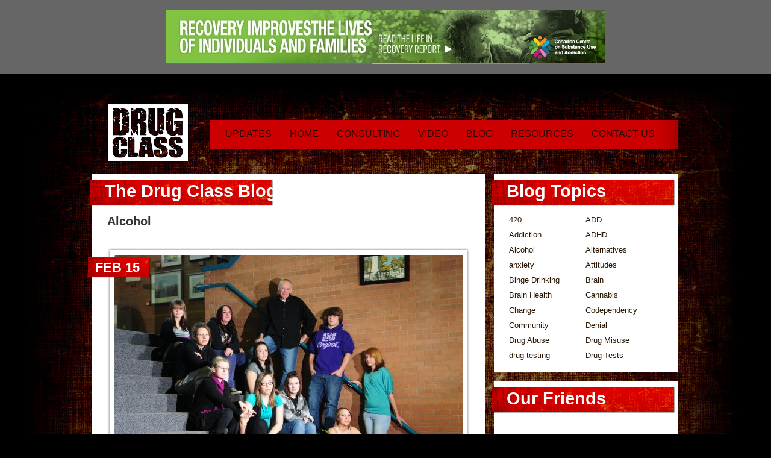

--- FILE ---
content_type: text/html; charset=UTF-8
request_url: https://drugclass.ca/index.php?pageid=Blog&page=6&tag_id=30
body_size: 5227
content:
<!DOCTYPE html PUBLIC "-//W3C//DTD XHTML 1.0 Transitional//EN" "http://www.w3.org/TR/xhtml1/DTD/xhtml1-transitional.dtd">
<html xmlns="http://www.w3.org/1999/xhtml">
<head>
<meta http-equiv="Content-Type" content="text/html; charset=UTF-8" />

<link href="favicon.ico" rel="shortcut icon" />

<title>Drug Class</title>
<link rel="stylesheet" type="text/css" media="all" href="./CSS/style.css?v=1.0.0" />
<link href="http://fonts.googleapis.com/css?family=Droid+Serif:regular,italic,bold,bolditalic" rel="stylesheet" type="text/css" />

<link href="CMS/CSS/mediaboxAdvWhite.css" rel="stylesheet" type="text/css" media="screen" />


<!--[if IE 6]>
<link href="CSS/styles_ie6.css" rel="stylesheet" type="text/css" />
<![endif]-->
<!--[if IE 7]>
<link href="CSS/styles_ie7.css" rel="stylesheet" type="text/css" />
<![endif]-->

<script src="Scripts/belatedPng.js" type="text/javascript"></script>
<script type = "text/javascript">
	DD_belatedPNG.fix('.transparent');
</script>

<script type="text/javascript" src="Scripts/mootools.js"></script>
<script type="text/javascript" src="Scripts/mootoolsMore.js"></script>
<script type="text/javascript" src="Scripts/dropmenu.js"></script>
<script type="text/javascript" src="Scripts/dropmenu-2.js"></script>
<script src="CMS/Scripts/mediaboxAdv-1.2.0.js" type="text/javascript"></script>

<script type="text/javascript" src="Scripts/customHtmlElement.js"></script>

<script src="Scripts/sl_slider.js" type="text/javascript" charset="utf-8"></script> 
<script type="text/javascript">
	window.addEvent('domready', function() {
	var itemsHolder = document.getElementById('SideBannerRotator');//$('SideBannerRotator');
	var itemsHolder2 = document.getElementById('topbannerinner');//$('topbannerinner');
	//var itemsHolder3 = $('SideBannerRotator2');
	var myItems = new Array();
	
	if(itemsHolder != undefined){
		myItems = itemsHolder.getElements('.sideitem');
	}
	var myItems2 = new Array();
	if(itemsHolder2 != undefined){
		myItems2 = itemsHolder2.getElements('.topitem');
	}
	//var myItems3 = $$(itemsHolder3.getElements('.sideitem2'));
	if(myItems.length > 0){
		var mySlider = new SL_Slider({
			slideTimer: 5000,
			orientation: 'none', //vertical, horizontal, or none: None will create a fading in/out transition.
			fade: true,   //if true will fade the outgoing slide - only used if orientation is != None
			isPaused: false,
			container: itemsHolder,
			items: myItems
		});	
	}
	if(myItems2.length > 0){
		var mySlider2 = new SL_Slider({
			slideTimer: 5000,
			orientation: 'none', //vertical, horizontal, or none: None will create a fading in/out transition.
			fade: true,   //if true will fade the outgoing slide - only used if orientation is != None
			isPaused: false,
			container: itemsHolder2,
			items: myItems2
		});
	}
	/*
	var mySlider3 = new SL_Slider({
		slideTimer: 5000,
		orientation: 'none', //vertical, horizontal, or none: None will create a fading in/out transition.
		fade: true,   //if true will fade the outgoing slide - only used if orientation is != None
		isPaused: false,
		container: itemsHolder3,
		items: myItems3
	});
	*/
	if(myItems.length > 0){
		mySlider.start();
	}
	if(myItems2.length > 0){
		mySlider2.start();
	}
	//mySlider3.start();
	});	
</script>

<script type="text/javascript" src="http://s7.addthis.com/js/250/addthis_widget.js#username=squareflo"></script>

<script type="text/javascript">

  var _gaq = _gaq || [];
  _gaq.push(['_setAccount', 'UA-24373730-29']);
  _gaq.push(['_trackPageview']);

  (function() {
    var ga = document.createElement('script'); ga.type = 'text/javascript'; ga.async = true;
    ga.src = ('https:' == document.location.protocol ? 'https://ssl' : 'http://www') + '.google-analytics.com/ga.js';
    var s = document.getElementsByTagName('script')[0]; s.parentNode.insertBefore(ga, s);
  })();

</script>
</head>

<body>	

	
        <div id="topbanner">
        	<div id="topbannerinner">
				<a href="http://www.ccsa.ca/Resource%20Library/CCSA-Life-in-Recovery-from-Addiction-Report-at-a-Glance-2017-en.pdf" target="_blank"><img src="./CMSuploads/banner_images/132_banner.jpg" alt="http://www.ccsa.ca/Resource%20Library/CCSA-Life-in-Recovery-from-Addiction-Report-at-a-Glance-2017-en.pdf" /></a>            </div>
        </div>
    
        <div class="container">
    	<div class="inner">    
        	
			<div class="header">
            	<div class="logo">
                	<a href="index.php"><img src="Images/drugclass-3.png" alt="Drug Class" class="transparent" /></a>
                </div>
                <div class="nav">
                	<div class="level1">
                    	<ul class="navigation-2" id="navmenu-h-2">
							                        </ul>
                    </div>
                    <div class="level2">
                    	<ul class="mainnav navigation" id="navmenu-h">
                       	  <li><a href="index.php?pageid=Updates">Updates</a><ul class="submenu"><li><a href="index.php?pageid=Which_Way_To_Turn">Which Way To Turn</a></li></ul></li><li><a href="index.php?pageid=Home">Home</a></li><li><a href="index.php?pageid=Consulting">Consulting</a></li><li><a href="index.php?pageid=Video">Video</a></li><li><a href="index.php?pageid=Blog">Blog</a></li><li><a href="index.php?pageid=Resources">Resources</a><ul class="submenu"><li><a href="index.php?pageid=Information_Sources">Information Sources</a></li><li><a href="index.php?pageid=Rands_Info">Rand's Info</a></li><li><a href="index.php?pageid=Self_Help">Self Help</a></li><li><a href="index.php?pageid=Teacher_Resources">Teacher Resources</a></li><li><a href="index.php?pageid=Treatment_Centres">Treatment Centres</a></li></ul></li><li><a href="index.php?pageid=Contact_Us">Contact Us</a></li>                        	
                        </ul>
                    </div>
                    <div class="clear"></div>
                </div>
                
                <div class="clear"></div>
            </div>            
            
                        
            
        
            <div class="secondary">
                <div class="col1">
                	<div class="col1-full">
                    	<div class="col1-title">
                        	<h1>The Drug Class Blog</h1>
                        </div>
                        
                        <div class="col1-content"><div class="col1-content-inner"><h2 style="margin-bottom:0px; padding-bottom:0px;">Alcohol </h2></div></div>                                        <div class="blog-post-preview">                	
                                            <div class="blog-date-overlay transparent">
                                                Feb 15                                            </div>
                                            <div class="blog-text-underlay">
                                                <div class="blog-media">
                                                	<a href="index.php?pageid=Blog&id=74"><img src="./CMSuploads/blog_images/74_blog.jpg" alt="" /></a>                                                </div>
                                                <h4><a href="index.php?pageid=Blog&id=74">ADHD and Substance Use</a></h4>
                                                <p>
                                                Many kids with ADD or ADHD will turn to substance use because they feel like the drugs are a solution to their problem, &nbsp;the inrcrease in dopamine flow when they are high seems to them to be the solution to their inability to focus. &nbsp;The downside of course is that the drug use will actually...                                                </p>
                                                <p>
                                                    <a href="index.php?pageid=Blog&id=74" class="fullpost_btn"><img src="Images/fullpost_btn.jpg" alt="Full Post" /></a>
                                                    <div class="addthis_toolbox addthis_default_style bigger blogpreviewaddthis">                                        	
                                                        <a class="addthis_button_facebook" addthis:url="http://drugclass.ca/index.php?pageid=Blog&id=74" addthis:title="ADHD and Substance Use | Blog Post from Drug Class" addthis:description="Many kids with ADD or ADHD will turn to substance use because they feel like the drugs are a solution to their problem, &nbsp;the inrcrease in dopamine flow when they are high seems to them to be the solution to their inability to focus. &nbsp;The downside..."></a> <a class="addthis_button_twitter" addthis:url="http://drugclass.ca/index.php?pageid=Blog&id=74" addthis:title="ADHD and Substance Use | Blog Post from Drug Class"></a> <a class="addthis_button_email" addthis:url="http://drugclass.ca/index.php?pageid=Blog&id=74" addthis:title="ADHD and Substance Use | Blog Post from Drug Class" addthis:description="Many kids with ADD or ADHD will turn to substance use because they feel like the drugs are a solution to their problem, &nbsp;the inrcrease in dopamine flow when they are high seems to them to be the solution to their inability to focus. &nbsp;The downside..."></a> <a href="http://addthis.com/bookmark.php?v=250" class="addthis_button_compact"></a> <span class="addthis_separator"> </span>
                                                    <a class="addthis_button_facebook_like" addthis:url="http://drugclass.ca/index.php?pageid=Blog&id=74" addthis:title="ADHD and Substance Use | Blog Post from Drug Class" addthis:description="Many kids with ADD or ADHD will turn to substance use because they feel like the drugs are a solution to their problem, &nbsp;the inrcrease in dopamine flow when they are high seems to them to be the solution to their inability to focus. &nbsp;The downside..."></a>
                                                    </div>
                                                </p>
                                            </div>
                                        </div>
                                                                            <div class="blog-post-preview">                	
                                            <div class="blog-date-overlay transparent">
                                                Feb 11                                            </div>
                                            <div class="blog-text-underlay">
                                                <div class="blog-media">
                                                	<a href="index.php?pageid=Blog&id=72"><img src="./CMSuploads/blog_images/72_blog.jpg" alt="" /></a>                                                </div>
                                                <h4><a href="index.php?pageid=Blog&id=72">Alcohol Claims 2.5 Million Lives A Year</a></h4>
                                                <p>
                                                Recent Report from the World Health Organization is worth a read.
GENEVA, Feb. 11 (Xinhua) -- The use of alcohol causes approximately 2.5 million deaths a year, and young people were especially vulnerable to its harms, the World Health Organization (WHO) said on Friday in a report profiling 193 countries...                                                </p>
                                                <p>
                                                    <a href="index.php?pageid=Blog&id=72" class="fullpost_btn"><img src="Images/fullpost_btn.jpg" alt="Full Post" /></a>
                                                    <div class="addthis_toolbox addthis_default_style bigger blogpreviewaddthis">                                        	
                                                        <a class="addthis_button_facebook" addthis:url="http://drugclass.ca/index.php?pageid=Blog&id=72" addthis:title="Alcohol Claims 2.5 Million Lives A Year | Blog Post from Drug Class" addthis:description="Recent Report from the World Health Organization is worth a read.
GENEVA, Feb. 11 (Xinhua) -- The use of alcohol causes approximately 2.5 million deaths a year, and young people were especially vulnerable to its harms, the World Health Organization (WHO)..."></a> <a class="addthis_button_twitter" addthis:url="http://drugclass.ca/index.php?pageid=Blog&id=72" addthis:title="Alcohol Claims 2.5 Million Lives A Year | Blog Post from Drug Class"></a> <a class="addthis_button_email" addthis:url="http://drugclass.ca/index.php?pageid=Blog&id=72" addthis:title="Alcohol Claims 2.5 Million Lives A Year | Blog Post from Drug Class" addthis:description="Recent Report from the World Health Organization is worth a read.
GENEVA, Feb. 11 (Xinhua) -- The use of alcohol causes approximately 2.5 million deaths a year, and young people were especially vulnerable to its harms, the World Health Organization (WHO)..."></a> <a href="http://addthis.com/bookmark.php?v=250" class="addthis_button_compact"></a> <span class="addthis_separator"> </span>
                                                    <a class="addthis_button_facebook_like" addthis:url="http://drugclass.ca/index.php?pageid=Blog&id=72" addthis:title="Alcohol Claims 2.5 Million Lives A Year | Blog Post from Drug Class" addthis:description="Recent Report from the World Health Organization is worth a read.
GENEVA, Feb. 11 (Xinhua) -- The use of alcohol causes approximately 2.5 million deaths a year, and young people were especially vulnerable to its harms, the World Health Organization (WHO)..."></a>
                                                    </div>
                                                </p>
                                            </div>
                                        </div>
                                                                            <div class="blog-post-preview">                	
                                            <div class="blog-date-overlay transparent">
                                                Nov 25                                            </div>
                                            <div class="blog-text-underlay">
                                                <div class="blog-media">
                                                	<a href="index.php?pageid=Blog&id=36"><img src="./CMSuploads/blog_images/36_blog.jpg" alt="" /></a>                                                </div>
                                                <h4><a href="index.php?pageid=Blog&id=36">Binge Drinking - Take the Test</a></h4>
                                                <p>
                                                Binge Drinking continues to be a big issue, especially with the 14 to 25 year old age group. &nbsp;It has become the cultural norm. It is glorified in movies but we need to really take a look at it. &nbsp;
The photo (Courtesy of Amen Clinics) illustrates what alcohol abuse does to the brain. &nbsp;This...                                                </p>
                                                <p>
                                                    <a href="index.php?pageid=Blog&id=36" class="fullpost_btn"><img src="Images/fullpost_btn.jpg" alt="Full Post" /></a>
                                                    <div class="addthis_toolbox addthis_default_style bigger blogpreviewaddthis">                                        	
                                                        <a class="addthis_button_facebook" addthis:url="http://drugclass.ca/index.php?pageid=Blog&id=36" addthis:title="Binge Drinking - Take the Test | Blog Post from Drug Class" addthis:description="Binge Drinking continues to be a big issue, especially with the 14 to 25 year old age group. &nbsp;It has become the cultural norm. It is glorified in movies but we need to really take a look at it. &nbsp;
The photo (Courtesy of Amen Clinics) illustrates..."></a> <a class="addthis_button_twitter" addthis:url="http://drugclass.ca/index.php?pageid=Blog&id=36" addthis:title="Binge Drinking - Take the Test | Blog Post from Drug Class"></a> <a class="addthis_button_email" addthis:url="http://drugclass.ca/index.php?pageid=Blog&id=36" addthis:title="Binge Drinking - Take the Test | Blog Post from Drug Class" addthis:description="Binge Drinking continues to be a big issue, especially with the 14 to 25 year old age group. &nbsp;It has become the cultural norm. It is glorified in movies but we need to really take a look at it. &nbsp;
The photo (Courtesy of Amen Clinics) illustrates..."></a> <a href="http://addthis.com/bookmark.php?v=250" class="addthis_button_compact"></a> <span class="addthis_separator"> </span>
                                                    <a class="addthis_button_facebook_like" addthis:url="http://drugclass.ca/index.php?pageid=Blog&id=36" addthis:title="Binge Drinking - Take the Test | Blog Post from Drug Class" addthis:description="Binge Drinking continues to be a big issue, especially with the 14 to 25 year old age group. &nbsp;It has become the cultural norm. It is glorified in movies but we need to really take a look at it. &nbsp;
The photo (Courtesy of Amen Clinics) illustrates..."></a>
                                                    </div>
                                                </p>
                                            </div>
                                        </div>
                                                                            <div class="blog-post-preview">                	
                                            <div class="blog-date-overlay transparent">
                                                Nov 17                                            </div>
                                            <div class="blog-text-underlay">
                                                <div class="blog-media">
                                                	<a href="index.php?pageid=Blog&id=28"><img src="./CMSuploads/blog_images/28_blog.jpg" alt="" /></a>                                                </div>
                                                <h4><a href="index.php?pageid=Blog&id=28">Check Your Drinking</a></h4>
                                                <p>
                                                One of the things we are always working on in Drug Class is to get you to check where you are at. &nbsp;It is a bit like swimming in a lake, if you don't check where the shore is once and awhile you can suddenly realize you are too far out and you are going to have trouble making it back.
Click on this...                                                </p>
                                                <p>
                                                    <a href="index.php?pageid=Blog&id=28" class="fullpost_btn"><img src="Images/fullpost_btn.jpg" alt="Full Post" /></a>
                                                    <div class="addthis_toolbox addthis_default_style bigger blogpreviewaddthis">                                        	
                                                        <a class="addthis_button_facebook" addthis:url="http://drugclass.ca/index.php?pageid=Blog&id=28" addthis:title="Check Your Drinking | Blog Post from Drug Class" addthis:description="One of the things we are always working on in Drug Class is to get you to check where you are at. &nbsp;It is a bit like swimming in a lake, if you don't check where the shore is once and awhile you can suddenly realize you are too far out and you are..."></a> <a class="addthis_button_twitter" addthis:url="http://drugclass.ca/index.php?pageid=Blog&id=28" addthis:title="Check Your Drinking | Blog Post from Drug Class"></a> <a class="addthis_button_email" addthis:url="http://drugclass.ca/index.php?pageid=Blog&id=28" addthis:title="Check Your Drinking | Blog Post from Drug Class" addthis:description="One of the things we are always working on in Drug Class is to get you to check where you are at. &nbsp;It is a bit like swimming in a lake, if you don't check where the shore is once and awhile you can suddenly realize you are too far out and you are..."></a> <a href="http://addthis.com/bookmark.php?v=250" class="addthis_button_compact"></a> <span class="addthis_separator"> </span>
                                                    <a class="addthis_button_facebook_like" addthis:url="http://drugclass.ca/index.php?pageid=Blog&id=28" addthis:title="Check Your Drinking | Blog Post from Drug Class" addthis:description="One of the things we are always working on in Drug Class is to get you to check where you are at. &nbsp;It is a bit like swimming in a lake, if you don't check where the shore is once and awhile you can suddenly realize you are too far out and you are..."></a>
                                                    </div>
                                                </p>
                                            </div>
                                        </div>
                                    <p class="right pagination">Page: <a href="index.php?pageid=Blog&amp;page=1&tag_id=30">1</a>&nbsp;|&nbsp;<a href="index.php?pageid=Blog&amp;page=2&tag_id=30">2</a>&nbsp;|&nbsp;<a href="index.php?pageid=Blog&amp;page=3&tag_id=30">3</a>&nbsp;|&nbsp;<a href="index.php?pageid=Blog&amp;page=4&tag_id=30">4</a>&nbsp;|&nbsp;<a href="index.php?pageid=Blog&amp;page=5&tag_id=30">5</a>&nbsp;|&nbsp;<span class="currentpage">6</span>&nbsp;|&nbsp;</p>                        
                       
                    </div>                    
                    <div class="clear"></div>
                </div>
                <div class="col2">
                	<div class="col2-box">
                    	<div class="col2-heading">
                        	<h1>Blog Topics</h1>
                        </div>
                        <div class="col2-content">
                        	<ul class="tag-list">
                            	<li><a href="index.php?pageid=Blog&tag_id=70">420</a></li><li><a href="index.php?pageid=Blog&tag_id=65">ADD</a></li><li><a href="index.php?pageid=Blog&tag_id=34">Addiction</a></li><li><a href="index.php?pageid=Blog&tag_id=64">ADHD</a></li><li><a href="index.php?pageid=Blog&tag_id=30">Alcohol </a></li><li><a href="index.php?pageid=Blog&tag_id=33">Alternatives</a></li><li><a href="index.php?pageid=Blog&tag_id=76">anxiety</a></li><li><a href="index.php?pageid=Blog&tag_id=51">Attitudes</a></li><li><a href="index.php?pageid=Blog&tag_id=42">Binge Drinking</a></li><li><a href="index.php?pageid=Blog&tag_id=61">Brain</a></li><li><a href="index.php?pageid=Blog&tag_id=62">Brain Health</a></li><li><a href="index.php?pageid=Blog&tag_id=20">Cannabis</a></li><li><a href="index.php?pageid=Blog&tag_id=35">Change</a></li><li><a href="index.php?pageid=Blog&tag_id=45">Codependency</a></li><li><a href="index.php?pageid=Blog&tag_id=84">Community</a></li><li><a href="index.php?pageid=Blog&tag_id=36">Denial</a></li><li><a href="index.php?pageid=Blog&tag_id=55">Drug Abuse</a></li><li><a href="index.php?pageid=Blog&tag_id=54">Drug Misuse</a></li><li><a href="index.php?pageid=Blog&tag_id=82">drug testing</a></li><li><a href="index.php?pageid=Blog&tag_id=39">Drug Tests</a></li>                            </ul>
                            <!--<br style="clear:both;" />
                        	<p class="right">
                            	<a href="index.php?pageid=Blog&tag_id=all"><img src="Images/showall_btn.jpg" alt="Show All Video Topics" /></a>
                            </p>-->
                        </div>
                    </div>
                
                    					                    
                    <div class="fans">
                        <div class="fans-col2-heading">
                            <div class="fans-col2-heading-left transparent">
                                <h1>Our Friends</h1>
                            </div>
                        </div>                
                        <div class="fans-col2-content fans-col2-content-secondary">
                            <iframe src="https://www.facebook.com/plugins/likebox.php?href=https%3A%2F%2Fwww.facebook.com%2Fpages%2FDrug-Class-The-Official-Fan-Page%2F127988969359&amp;width=292&amp;colorscheme=light&amp;connections=15&amp;stream=false&amp;header=true&amp;height=361" style="border: medium none; overflow: hidden; width: 292px; height: 130px;" scrolling="no"></iframe>
                        </div>
                        <div class="clear"></div>
                    </div>
                    <div class="clear"></div>
                    
                    	<div class="col2-ad">
		<a href="https://a.co/d/fSFay8V" target="_blank">
					 <img src="./CMSuploads/banner_images/152_banner.jpg" alt="https://a.co/d/fSFay8V" />
					</a>		
	</div>
                    
                    					
					<div class="col2-box">
                    					</div>
                    
                    <!--
                    <div class="col2-box">
                        <div class="col2-heading">
                            <h1>Next Air Dates</h1>
                        </div>
                        <div class="col2-content">                            
                                                        
                        </div>
                    </div>
                    					-->
                    
                                                            
                </div>
            </div>
            
			
            <div id="sponsor-logos">
            	<a href="http://www.cooperrock.com" target="_blank"><img src="Images/logo_cooperrock.jpg" alt="Cooper Rock Pictures Inc." /></a>
                <a href="http://canadianheritage.gc.ca" target="_blank"><img src="Images/logo_canada.jpg" alt="Government of Canada" /></a>
                <a href="http://www.ichannel.ca/" target="_blank"><img src="Images/logo_ichannel.jpg" alt="i Channel - Intelligent Television" /></a>
                <a href="http://www.cmf-fmc.ca/" target="_blank"><img src="Images/logo_cmf.jpg" alt="CMF FMC" /></a>
                <a href="http://www.saskfilm.com/" target="_blank"><img src="Images/logo_saskfilm.jpg" alt="SaskFilm" /></a>
            	<br />
                <a href="http://www.rocketfund.ca" target="_blank"><img src="Images/logo_shawrocketfund.jpg" alt="Shaw Rocket Fund" /></a>
                <a href="http://www.gov.sk.ca/" target="_blank"><img src="Images/logo_saskhealth.jpg" alt="Saskatchewan Ministry of Health" /></a>
                <a href="http://www.scn.ca" target="_blank"><img src="Images/logo_scn.jpg" alt="SCN" /></a>
            </div>
            
            <div id="footer">
            	<ul class="footer-list">
                	<li class="title">Pages</li>
                                                <li><a href="index.php?pageid=Rands_Info">Rands Info</a></li>
                                                <li><a href="index.php?pageid=Teacher_Resources">Teacher Resources</a></li>
                                                <li><a href="index.php?pageid=Which_Way_To_Turn">Which Way To Turn</a></li>
                                                <li><a href="index.php?pageid=Home">Home</a></li>
                                                <li><a href="index.php?pageid=Consulting">Consulting</a></li>
                                                <li><a href="index.php?pageid=Video">Video</a></li>
                                                <li><a href="index.php?pageid=Blog">Blog</a></li>
                                                <li><a href="index.php?pageid=Resources">Resources</a></li>
                                                <li><a href="index.php?pageid=Contact_Us">Contact Us</a></li>
                                    </ul>
                <ul class="footer-list">
                	<li class="title">Recent Videos</li>
                    
                                        
                            <li><a href="index.php?pageid=Video&id=288">Lets Take a Cannabis Refresher</a></li>
                                        
                            <li><a href="index.php?pageid=Video&id=286">Sun and water</a></li>
                                        
                            <li><a href="index.php?pageid=Video&id=285">Stats and Stuff</a></li>
                                        
                            <li><a href="index.php?pageid=Video&id=284">Self Regulation</a></li>
                                        
                            <li><a href="index.php?pageid=Video&id=283">Question Answers</a></li>
                                        
                            <li><a href="index.php?pageid=Video&id=282">Cannabis Vaping</a></li>
                                    </ul>
                <ul class="footer-list">
                	<li class="title">Recent Blog Posts</li>
                                            <li><a href="index.php?pageid=Blog&id=319">Binge Drinking</a></li>
                                            <li><a href="index.php?pageid=Blog&id=318">The Binge</a></li>
                                            <li><a href="index.php?pageid=Blog&id=317">Rehab for Cannabis Problems</a></li>
                                            <li><a href="index.php?pageid=Blog&id=316">LGBTQ Community</a></li>
                                            <li><a href="index.php?pageid=Blog&id=315">Cannabis Use Disorder</a></li>
                                            <li><a href="index.php?pageid=Blog&id=314">What To Expect From Alcohol Treatment for DUI</a></li>
                                    </ul>
                <ul class="footer-list">
                	<li class="title">Contact Us</li>
                                        <li>
						<strong>Rand Teed Consulting</strong><br />Box 211                        <br />
                        Craven, SK&nbsp;&nbsp;&nbsp;&nbsp;S0G0W0                    </li>
                    <li><strong>Call:</strong> (306) 501-0123</li>
                    <li><strong>Fax:</strong> (306) 359-6114</li>
                    <li><strong>Email:</strong> <a href="mailto:info@drugclass.ca">Click Here</a></li>
                </ul>
                <div class="clear"></div>
            </div>
            <div id="copyright">
            	Copyright 2010 - 2026 &copy; Cooper Rock Pictures
                <br />
                <a href="http://squareflo.com" target="_blank">Website Design by Squareflo New Media</a>
                <br />
                <a href="http://squareflo.com" target="_blank"><img src="Images/squareflo.jpg" alt="Web Design by Squareflo.com" /></a>
            </div>
            
            <div class="clear"></div>
        </div>
    </div>
<!-- Piwik -->
<script type="text/javascript">
var pkBaseURL = (("https:" == document.location.protocol) ? "https://squareflo.com/Analytics/" : "http://squareflo.com/Analytics/");
document.write(unescape("%3Cscript src='" + pkBaseURL + "piwik.js' type='text/javascript'%3E%3C/script%3E"));
</script><script type="text/javascript">
try {
var piwikTracker = Piwik.getTracker(pkBaseURL + "piwik.php", 4);
piwikTracker.trackPageView();
piwikTracker.enableLinkTracking();
} catch( err ) {}
</script><noscript><p><img src="http://squareflo.com/Analytics/piwik.php?idsite=4" style="border:0" alt="" /></p></noscript>
<!-- End Piwik Tag -->


</body>
</html>


--- FILE ---
content_type: text/css
request_url: https://drugclass.ca/CMS/CSS/mediaboxAdvWhite.css
body_size: 795
content:
/* mediaboxAdvanced - white theme */

#mbOverlay {
	position: fixed;
	z-index: 9998;
	top: 0;
	left: 0;
	width: 100%;
	height: 100%;
	background-color: #fff;
	cursor: pointer;
}

#mbOverlay.mbOverlayFF {
	background: transparent url(../Images/80.png) repeat;
}

#mbOverlay.mbOverlayIE {
	position: absolute;
}

#mbCenter {
	position: absolute;
	z-index: 9999;
	left: 50%;
	overflow: hidden;
	background-color: #fff;
	-moz-border-radius: 10px;
	-webkit-border-radius: 10px;
	-moz-box-shadow: 0px 5px 20px rgba(0,0,0,0.40);
	-webkit-box-shadow: 0px 5px 20px rgba(0,0,0,0.40);
}

#mbCenter.mbLoading {
	background: #fff url(../Images/WhiteLoading.gif) no-repeat center;

/*	This style is applied only during animation.	*/
/*	For example, the following turns off shadows,	*/
/*	helping browser performance on slow systems.	*/
/*	To leave shadows on, just remove these lines:	*/
	-moz-box-shadow: none;
	-webkit-box-shadow: none;
}

#mbImage {
	position: relative;
	left: 0;
	top: 0;

/*	Begin styles for inline content, if no style is given	*/
	font-family: Myriad, Verdana, Arial, Helvetica, sans-serif;
	line-height: 20px;
	font-size: 12px;
	color: #000;
	text-align: left;
	background-position: center center;
	background-repeat: no-repeat;
	padding: 10px;
}

#mbImage a, #mbImage a:link, #mbImage a:visited {
	color: #333;
}

#mbImage a:hover, #mbImage a:active {
	color: #000;
}

/*	End inline content styles	*/

#mbBottom {
	min-height: 20px;
	font-family: Myriad, Verdana, Arial, Helvetica, sans-serif;
	line-height: 20px;
	font-size: 12px;
	color: #999;
	text-align: left;
	padding: 0 10px 10px;
}

#mbTitle {
	display: inline;
	color: #000;
	font-weight: bold;
	line-height: 20px;
	font-size: 12px;
}

#mbNumber {
	display: inline;
	color: #333;
	line-height: 14px;
	font-size: 10px;
	margin: auto 10px;
}

#mbCaption {
	display: block;
	color: #333;
	line-height: 14px;
	font-size: 10px;
}

#mbPrevLink, #mbNextLink, #mbCloseLink {
	display: block;
	float: right;
	height: 20px;
	margin: 0;
	outline: none;
}

#mbPrevLink {
	width: 83px;
	background: transparent url(../Images/WhitePrevious.gif) no-repeat center;
}

#mbNextLink {
	width: 54px;
	background: transparent url(../Images/WhiteNext.gif) no-repeat center;
}

#mbCloseLink {
	width: 65px;
	background: transparent url(../Images/WhiteClose.gif) no-repeat center;
}

/*	Styles for flash version alert	*/

#mbError {
	position: relative;
	font-family: Myriad, Verdana, Arial, Helvetica, sans-serif;
	line-height: 20px;
	font-size: 12px;
	color: #000;
	text-align: center;
	border: 10px solid #700;
	padding: 10px 10px 10px;
	margin: 20px;
	-moz-border-radius: 5px;
	-webkit-border-radius: 5px;
}

#mbError a, #mbError a:link, #mbError a:visited, #mbError a:hover, #mbError a:active {
	color: #700;
	font-weight: bold;
	text-decoration: underline;
}

--- FILE ---
content_type: text/javascript
request_url: https://drugclass.ca/Scripts/customHtmlElement.js
body_size: 1827
content:
/*

CUSTOM FORM ELEMENTS

Created by Ryan Fait
www.ryanfait.com

Modified significantly for Mootools 1.2 and more functionality by Michael Hamilton
www.mutedvision.net

The only thing you need to change in this file is the following
variables: checkboxHeight, radioHeight and selectWidth.

Replace the first two numbers with the height of the checkbox and
radio button. The actual height of both the checkbox and radio
images should be 4 times the height of these two variables. The
selectWidth value should be the width of your select list image.

You may need to adjust your images a bit if there is a slight
vertical movement during the different stages of the button
activation.

Visit http://ryanfait.com/ for more information.

*/

var checkboxHeight = "25";
var radioHeight = "25";
var selectHeight = "29";
var selectWidth = ["283", "73"];

/* No need to change anything after this */


document.write('<style type="text/css">input.styled { display: none; } select.styled { cursor: pointer; position: relative; width: ' + selectWidth + 'px; height: '+selectHeight+'px; opacity: 0; }');
document.write('input.styled { display: none; } select.styled { cursor: pointer; position: relative; width: ' + selectWidth[0] + 'px; height: '+selectHeight+'px; opacity: 0; }');
for(i = 0;i < selectWidth.length;i++){
    document.write('input.styled'+(i+1)+' { display: none; } select.styled'+(i+1)+' { cursor: pointer; position: relative; width: ' + selectWidth[i] + 'px; height: '+selectHeight+'px; opacity: 0; }');
}
document.write('</style>');

function IsStyledSelect(listId){
    if($(listId).hasClass('styled')){
        return 1;
    }
    for(i = 0;i <= selectWidth.length;i++){
        if($(listId).hasClass('styled'+(i+1))){
            return 1;
        }
    }
    return 0;
}

function SelectOption( listId, matchValue, byValue ){
    if(!$defined(byValue)){
        byValue = 1;
    }
    var found = 0;
    var i = 0;
    function compare1(el, matchValue){
        return el.value == matchValue;
    }
    function compare2(el, matchValue){
        return el.innerHTML == matchValue;
    }
    var compareVar;
    if(byValue){
        compareVar = compare1;
    }else{
        compareVar = compare2;
    }
    $$('#'+listId+' option').each(function(el){
        if(compareVar(el, matchValue)){
            found = 1;
            if(IsStyledSelect(listId) && $defined($('select'+listId))){
                $('select'+listId).innerHTML = el.innerHTML;
            }
            $(listId).selectedIndex = i;
        }
        i++;
    });
    return found;
}


var CustomElementStyles = {
	init: function() {
		var a = 0, span, SpanId, textnode, option, active;
		$$("input").each(function(el){
			if((el.getProperty('type') == "checkbox" || el.getProperty('type') == "radio") && el.hasClass("styled")) {
				if(el.getProperty('type') == "checkbox"){
				    SpanId = "checkbox" + el.id;
				}else{
				    SpanId = "radio" + el.id; 
				}
				span = new Element('span', {id:SpanId}).injectBefore(el);
				span.addClass(el.type);

				if(el.checked == true) {
					if(el.getProperty('type') == "checkbox") {
						position = "0 -" + (checkboxHeight*2) + "px";
						span.setStyle('background-position', position);
					} else {
						position = "0 -" + (radioHeight*2) + "px";
						span.setStyle('background-position', position);
					}
				}
				el.injectInside(span);
				el.addEvent("change", function(){CustomElementStyles.clear(this);});
				span.addEvent("mousedown", function(){CustomElementStyles.pushed(this);});
				span.addEvent("mouseup", function(){CustomElementStyles.check(this);});
				document.addEvent("mouseup", function(){CustomElementStyles.clear(el);});
				a++;
			}
		});
		if((Browser.Engine.trident && Browser.Engine.version > 4) || !Browser.Engine.trident){
		    var firstiteration = 1;
            for(i = 0;i <= selectWidth.length;i++){
                add = i+1;
                if(i == 0 && firstiteration == 1){
                    add = '';
                    i--;
                    firstiteration = 0;
                }
        		$$("select.styled"+add).each(function(el){
        			option = el.getElementsByTagName("option");
        			if($defined(option[0])){
                        active = option[0].childNodes[0].nodeValue;
                    }else{
                        active = '';
                    }
        			textnode = document.createTextNode(active);
        			for(b = 0; b < option.length; b++) {
        				if(option[b].selected == true) {
        				    if($defined(option[b].childNodes[0])){
        					    textnode = document.createTextNode(option[b].childNodes[0].nodeValue);
        					}else{
        					    textnode = document.createTextNode("");
        					}
        				}
        			}
        			span = new Element('span', {id:"select" + el.name}).injectBefore(el);
                    span.addClass("select"+add);
        			
        			span.appendChild(textnode);
        			el.setStyle("filter","alpha(opacity=0)");
        			el.addEvent("change", function(el2){CustomElementStyles.choose(this);});
        		});
    		}
		}
	},
	pushed: function(el) {
		if($defined(el.getFirst())){
    		element = el.getFirst();
    		if(element.checked == true && element.getProperty('type') == "checkbox") {
    			el.setStyle('background-position', "0 -" + checkboxHeight*3 + "px");
    		} else if(element.checked == true && element.type == "radio") {
    			el.setStyle('background-position', "0 -" + radioHeight*3 + "px");
    		} else if(element.checked != true && element.type == "checkbox") {
    			el.setStyle('background-position', "0 -" + checkboxHeight + "px");
    		} else {
    			el.setStyle('background-position', "0 -" + radioHeight + "px");
    		}
		}
	},
	check: function(el) {
		if($defined(el.getFirst())){
    		element = el.getFirst();
    		if(element.checked == true && element.getProperty('type') == "checkbox") {
    			el.style.backgroundPosition = "0 0";
    			element.checked = false;
    		} else {
    			if(element.getProperty('type') == "checkbox") {
    				el.setStyle('background-position', "0 -" + checkboxHeight*2 + "px");
    			} else {
    				el.setStyle('background-position', "0 -" + radioHeight*2 + "px");
    				group = element.getProperty('name');
    				$$("input").each(function(el2){
    					if(el2.name == group && el2 != element) {
    						el2.getParent().setStyle('background-position', "0 0");
    					}
    				});
    			}
    			element.checked = true;
    		}
		}
	},
	clear: function(el) {
        $$("input").each(function(el2){
		    if($defined(el2.getParent())){
    			if(el2.getProperty('type') == "checkbox" && el2.checked == true && el2.hasClass("styled")) {
    				el2.getParent().setStyle("background-position", "0 -" + checkboxHeight*2 + "px");
    			} else if(el2.getProperty('type') == "checkbox" && el2.className == "styled") {
    				el2.getParent().setStyle("background-position", "0 0");
    			} else if(el2.getProperty('type') == "radio" && el2.checked == true && el2.hasClass("styled")) {
    				el2.getParent().setStyle("background-position", "0 -" + radioHeight*2 + "px");
    			} else if(el2.getProperty('type') == "radio" && el2.hasClass("styled")) {
    				el2.getParent().setStyle("background-position", "0 0");
    			}
			}
    	});
	},
	choose: function(el) {
	  $('select'+el.name).set('html', el.options[el.selectedIndex].text);
	}
}

window.addEvent('domready', function(){CustomElementStyles.init();});

--- FILE ---
content_type: text/javascript
request_url: https://drugclass.ca/Scripts/mootoolsMore.js
body_size: 27552
content:
//MooTools More, <http://mootools.net/more>. Copyright (c) 2006-2009 Aaron Newton <http://clientcide.com/>, Valerio Proietti <http://mad4milk.net> & the MooTools team <http://mootools.net/developers>, MIT Style License.

MooTools.More={version:"1.2.3.1"};(function(){var a={language:"en-US",languages:{"en-US":{}},cascades:["en-US"]};var b;MooTools.lang=new Events();$extend(MooTools.lang,{setLanguage:function(c){if(!a.languages[c]){return this;
}a.language=c;this.load();this.fireEvent("langChange",c);return this;},load:function(){var c=this.cascade(this.getCurrentLanguage());b={};$each(c,function(e,d){b[d]=this.lambda(e);
},this);},getCurrentLanguage:function(){return a.language;},addLanguage:function(c){a.languages[c]=a.languages[c]||{};return this;},cascade:function(e){var c=(a.languages[e]||{}).cascades||[];
c.combine(a.cascades);c.erase(e).push(e);var d=c.map(function(g){return a.languages[g];},this);return $merge.apply(this,d);},lambda:function(c){(c||{}).get=function(e,d){return $lambda(c[e]).apply(this,$splat(d));
};return c;},get:function(e,d,c){if(b&&b[e]){return(d?b[e].get(d,c):b[e]);}},set:function(d,e,c){this.addLanguage(d);langData=a.languages[d];if(!langData[e]){langData[e]={};
}$extend(langData[e],c);if(d==this.getCurrentLanguage()){this.load();this.fireEvent("langChange",d);}return this;},list:function(){return Hash.getKeys(a.languages);
}});})();var Log=new Class({log:function(){Log.logger.call(this,arguments);}});Log.logged=[];Log.logger=function(){if(window.console&&console.log){console.log.apply(console,arguments);
}else{Log.logged.push(arguments);}};Class.refactor=function(b,a){$each(a,function(e,d){var c=b.prototype[d];if(c&&(c=c._origin)&&typeof e=="function"){b.implement(d,function(){var g=this.previous;
this.previous=c;var h=e.apply(this,arguments);this.previous=g;return h;});}else{b.implement(d,e);}});return b;};Class.Mutators.Binds=function(a){return a;
};Class.Mutators.initialize=function(a){return function(){$splat(this.Binds).each(function(b){var c=this[b];if(c){this[b]=c.bind(this);}},this);return a.apply(this,arguments);
};};Class.Occlude=new Class({occlude:function(c,b){b=document.id(b||this.element);var a=b.retrieve(c||this.property);if(a&&!$defined(this.occluded)){this.occluded=a;
}else{this.occluded=false;b.store(c||this.property,this);}return this.occluded;}});(function(){var b={wait:function(c){return this.chain(function(){this.callChain.delay($pick(c,500),this);
}.bind(this));}};Chain.implement(b);if(window.Fx){Fx.implement(b);["Css","Tween","Elements"].each(function(c){if(Fx[c]){Fx[c].implement(b);}});}try{Element.implement({chains:function(c){$splat($pick(c,["tween","morph","reveal"])).each(function(d){d=this.get(d);
if(!d){return;}d.setOptions({link:"chain"});},this);return this;},pauseFx:function(d,c){this.chains(c).get($pick(c,"tween")).wait(d);return this;}});}catch(a){}})();
Array.implement({min:function(){return Math.min.apply(null,this);},max:function(){return Math.max.apply(null,this);},average:function(){return this.length?this.sum()/this.length:0;
},sum:function(){var a=0,b=this.length;if(b){do{a+=this[--b];}while(b);}return a;},unique:function(){return[].combine(this);}});(function(){if(!Date.now){Date.now=$time;
}Date.Methods={};["Date","Day","FullYear","Hours","Milliseconds","Minutes","Month","Seconds","Time","TimezoneOffset","Week","Timezone","GMTOffset","DayOfYear","LastMonth","LastDayOfMonth","UTCDate","UTCDay","UTCFullYear","AMPM","Ordinal","UTCHours","UTCMilliseconds","UTCMinutes","UTCMonth","UTCSeconds"].each(function(m){Date.Methods[m.toLowerCase()]=m;
});$each({ms:"Milliseconds",year:"FullYear",min:"Minutes",mo:"Month",sec:"Seconds",hr:"Hours"},function(n,m){Date.Methods[m]=n;});var c=function(n,m){return new Array(m-n.toString().length+1).join("0")+n;
};Date.implement({set:function(r,o){switch($type(r)){case"object":for(var q in r){this.set(q,r[q]);}break;case"string":r=r.toLowerCase();var n=Date.Methods;
if(n[r]){this["set"+n[r]](o);}}return this;},get:function(o){o=o.toLowerCase();var n=Date.Methods;if(n[o]){return this["get"+n[o]]();}return null;},clone:function(){return new Date(this.get("time"));
},increment:function(m,o){m=m||"day";o=$pick(o,1);switch(m){case"year":return this.increment("month",o*12);case"month":var n=this.get("date");this.set("date",1).set("mo",this.get("mo")+o);
return this.set("date",n.min(this.get("lastdayofmonth")));case"week":return this.increment("day",o*7);case"day":return this.set("date",this.get("date")+o);
}if(!Date.units[m]){throw new Error(m+" is not a supported interval");}return this.set("time",this.get("time")+o*Date.units[m]());},decrement:function(m,n){return this.increment(m,-1*$pick(n,1));
},isLeapYear:function(){return Date.isLeapYear(this.get("year"));},clearTime:function(){return this.set({hr:0,min:0,sec:0,ms:0});},diff:function(p,n){n=n||"day";
if($type(p)=="string"){p=Date.parse(p);}switch(n){case"year":return p.get("year")-this.get("year");case"month":var m=(p.get("year")-this.get("year"))*12;
return m+p.get("mo")-this.get("mo");default:var o=p.get("time")-this.get("time");if(Date.units[n]()>o.abs()){return 0;}return((p.get("time")-this.get("time"))/Date.units[n]()).round();
}return null;},getLastDayOfMonth:function(){return Date.daysInMonth(this.get("mo"),this.get("year"));},getDayOfYear:function(){return(Date.UTC(this.get("year"),this.get("mo"),this.get("date")+1)-Date.UTC(this.get("year"),0,1))/Date.units.day();
},getWeek:function(){return(this.get("dayofyear")/7).ceil();},getOrdinal:function(m){return Date.getMsg("ordinal",m||this.get("date"));},getTimezone:function(){return this.toString().replace(/^.*? ([A-Z]{3}).[0-9]{4}.*$/,"$1").replace(/^.*?\(([A-Z])[a-z]+ ([A-Z])[a-z]+ ([A-Z])[a-z]+\)$/,"$1$2$3");
},getGMTOffset:function(){var m=this.get("timezoneOffset");return((m>0)?"-":"+")+c((m.abs()/60).floor(),2)+c(m%60,2);},setAMPM:function(m){m=m.toUpperCase();
var n=this.get("hr");if(n>11&&m=="AM"){return this.decrement("hour",12);}else{if(n<12&&m=="PM"){return this.increment("hour",12);}}return this;},getAMPM:function(){return(this.get("hr")<12)?"AM":"PM";
},parse:function(m){this.set("time",Date.parse(m));return this;},isValid:function(m){return !!(m||this).valueOf();},format:function(m){if(!this.isValid()){return"invalid date";
}m=m||"%x %X";m=i[m.toLowerCase()]||m;var n=this;return m.replace(/%([a-z%])/gi,function(o,p){switch(p){case"a":return Date.getMsg("days")[n.get("day")].substr(0,3);
case"A":return Date.getMsg("days")[n.get("day")];case"b":return Date.getMsg("months")[n.get("month")].substr(0,3);case"B":return Date.getMsg("months")[n.get("month")];
case"c":return n.toString();case"d":return c(n.get("date"),2);case"H":return c(n.get("hr"),2);case"I":return((n.get("hr")%12)||12);case"j":return c(n.get("dayofyear"),3);
case"m":return c((n.get("mo")+1),2);case"M":return c(n.get("min"),2);case"o":return n.get("ordinal");case"p":return Date.getMsg(n.get("ampm"));case"S":return c(n.get("seconds"),2);
case"U":return c(n.get("week"),2);case"w":return n.get("day");case"x":return n.format(Date.getMsg("shortDate"));case"X":return n.format(Date.getMsg("shortTime"));
case"y":return n.get("year").toString().substr(2);case"Y":return n.get("year");case"T":return n.get("GMTOffset");case"Z":return n.get("Timezone");}return p;
});},toISOString:function(){return this.format("iso8601");}});Date.alias("diff","compare");Date.alias("format","strftime");var i={db:"%Y-%m-%d %H:%M:%S",compact:"%Y%m%dT%H%M%S",iso8601:"%Y-%m-%dT%H:%M:%S%T",rfc822:"%a, %d %b %Y %H:%M:%S %Z","short":"%d %b %H:%M","long":"%B %d, %Y %H:%M"};
var e=Date.parse;var k=function(p,r,o){var n=-1;var q=Date.getMsg(p+"s");switch($type(r)){case"object":n=q[r.get(p)];break;case"number":n=q[month-1];if(!n){throw new Error("Invalid "+p+" index: "+index);
}break;case"string":var m=q.filter(function(s){return this.test(s);},new RegExp("^"+r,"i"));if(!m.length){throw new Error("Invalid "+p+" string");}if(m.length>1){throw new Error("Ambiguous "+p);
}n=m[0];}return(o)?q.indexOf(n):n;};Date.extend({getMsg:function(n,m){return MooTools.lang.get("Date",n,m);},units:{ms:$lambda(1),second:$lambda(1000),minute:$lambda(60000),hour:$lambda(3600000),day:$lambda(86400000),week:$lambda(608400000),month:function(n,m){var o=new Date;
return Date.daysInMonth($pick(n,o.get("mo")),$pick(m,o.get("year")))*86400000;},year:function(m){m=m||new Date().get("year");return Date.isLeapYear(m)?31622400000:31536000000;
}},daysInMonth:function(n,m){return[31,Date.isLeapYear(m)?29:28,31,30,31,30,31,31,30,31,30,31][n];},isLeapYear:function(m){return new Date(m,1,29).get("date")==29;
},parse:function(o){var n=$type(o);if(n=="number"){return new Date(o);}if(n!="string"){return o;}o=o.clean();if(!o.length){return null;}var m;Date.parsePatterns.some(function(q){var p=q.re.exec(o);
return(p)?(m=q.handler(p)):false;});return m||new Date(e(o));},parseDay:function(m,n){return k("day",m,n);},parseMonth:function(n,m){return k("month",n,m);
},parseUTC:function(n){var m=new Date(n);var o=Date.UTC(m.get("year"),m.get("mo"),m.get("date"),m.get("hr"),m.get("min"),m.get("sec"));return new Date(o);
},orderIndex:function(m){return Date.getMsg("dateOrder").indexOf(m)+1;},defineFormat:function(m,n){i[m]=n;},defineFormats:function(m){for(var n in m){Date.defineFormat(n,m[f]);
}},parsePatterns:[],defineParser:function(m){Date.parsePatterns.push(m.re&&m.handler?m:j(m));},defineParsers:function(){Array.flatten(arguments).each(Date.defineParser);
},define2DigitYearStart:function(m){d=m%100;g=m-d;}});var g=1900;var d=70;var a=function(m){switch(m){case"x":return(Date.orderIndex("month")==1)?"%m[.-/]%d([.-/]%y)?":"%d[.-/]%m([.-/]%y)?";
case"X":return"%H([.:]%M)?([.:]%S([.:]%s)?)?\\s?%p?\\s?%T?";case"o":return"[^\\d\\s]*";}return null;};var l={a:/[a-z]{3,}/,d:/[0-2]?[0-9]|3[01]/,H:/[01]?[0-9]|2[0-3]/,I:/0?[1-9]|1[0-2]/,M:/[0-5]?\d/,s:/\d+/,p:/[ap]\.?m\.?/,y:/\d{2}|\d{4}/,Y:/\d{4}/,T:/Z|[+-]\d{2}(?::?\d{2})?/};
l.B=l.b=l.A=l.a;l.m=l.I;l.S=l.M;var b;var j=function(o){if(!b){return{format:o};}var m=[null];var n=(o.source||o).replace(/%([a-z])/gi,function(p,q){return a(q)||p;
}).replace(/\((?!\?)/g,"(?:").replace(/ (?!\?|\*)/g,",? ").replace(/%([a-z%])/gi,function(q,s){var r=l[s];if(!r){return s;}m.push(s);return"("+r.source+")";
});return{format:o,re:new RegExp("^"+n+"$","i"),handler:function(r){var p=new Date().clearTime();for(var q=1;q<m.length;q++){p=h.call(p,m[q],r[q]);}return p;
}};};var h=function(m,n){if(!n){if(m=="m"||m=="d"){n=1;}else{return this;}}switch(m){case"a":case"A":return this.set("day",Date.parseDay(n,true));case"b":case"B":return this.set("mo",Date.parseMonth(n,true));
case"d":return this.set("date",n);case"H":case"I":return this.set("hr",n);case"m":return this.set("mo",n-1);case"M":return this.set("min",n);case"p":return this.set("ampm",n.replace(/\./g,""));
case"S":return this.set("sec",n);case"s":return this.set("ms",("0."+n)*1000);case"w":return this.set("day",n);case"Y":return this.set("year",n);case"y":n=+n;
if(n<100){n+=g+(n<d?100:0);}return this.set("year",n);case"T":if(n=="Z"){n="+00";}var o=n.match(/([+-])(\d{2}):?(\d{2})?/);o=(o[1]+"1")*(o[2]*60+(+o[3]||0))+this.getTimezoneOffset();
return this.set("time",(this*1)-o*60000);}return this;};Date.defineParsers("%Y([-./]%m([-./]%d((T| )%X)?)?)?","%Y%m%d(T%H(%M%S?)?)?","%x( %X)?","%d%o( %b( %Y)?)?( %X)?","%b %d%o?( %Y)?( %X)?","%b %Y");
MooTools.lang.addEvent("langChange",function(m){if(!MooTools.lang.get("Date")){return;}b=m;Date.parsePatterns.each(function(o,n){if(o.format){Date.parsePatterns[n]=j(o.format);
}});}).fireEvent("langChange",MooTools.lang.getCurrentLanguage());})();Date.implement({timeDiffInWords:function(a){return Date.distanceOfTimeInWords(this,a||new Date);
}});Date.alias("timeDiffInWords","timeAgoInWords");Date.extend({distanceOfTimeInWords:function(b,a){return Date.getTimePhrase(((a-b)/1000).toInt());},getTimePhrase:function(c){var a=(c<0)?"Until":"Ago";
if(c<0){c*=-1;}var b=(c<60)?"lessThanMinute":(c<120)?"minute":(c<(45*60))?"minutes":(c<(90*60))?"hour":(c<(24*60*60))?"hours":(c<(48*60*60))?"day":"days";
switch(b){case"minutes":c=(c/60).round();break;case"hours":c=(c/3600).round();break;case"days":c=(c/86400).round();}return Date.getMsg(b+a,c).substitute({delta:c});
}});Date.defineParsers({re:/^tod|tom|yes/i,handler:function(a){var b=new Date().clearTime();switch(a[0]){case"tom":return b.increment();case"yes":return b.decrement();
default:return b;}}},{re:/^(next|last) ([a-z]+)$/i,handler:function(e){var g=new Date().clearTime();var b=g.getDay();var c=Date.parseDay(e[2],true);var a=c-b;
if(c<=b){a+=7;}if(e[1]=="last"){a-=7;}return g.set("date",g.getDate()+a);}});Hash.implement({getFromPath:function(a){var b=this.getClean();a.replace(/\[([^\]]+)\]|\.([^.[]+)|[^[.]+/g,function(c){if(!b){return null;
}var d=arguments[2]||arguments[1]||arguments[0];b=(d in b)?b[d]:null;return c;});return b;},cleanValues:function(a){a=a||$defined;this.each(function(c,b){if(!a(c)){this.erase(b);
}},this);return this;},run:function(){var a=arguments;this.each(function(c,b){if($type(c)=="function"){c.run(a);}});}});(function(){var b=["�","�","�","�","�","�","�","�","�","�","�","�","A","a","A","a","C","c","C","c","�","�","D","d","�","d","�","�","�","�","�","�","�","�","E","e","E","e","G","g","�","�","�","�","�","�","�","�","L","l","L","l","L","l","�","�","N","n","N","n","�","�","�","�","�","�","�","�","�","�","�","�","o","R","r","R","r","�","�","S","s","S","s","T","t","T","t","T","t","�","�","�","�","�","�","�","�","U","u","�","�","�","�","�","�","Z","z","Z","z","�","�","�","�","�","�","�","�","�","�"];
var a=["A","a","A","a","A","a","A","a","Ae","ae","A","a","A","a","A","a","C","c","C","c","C","c","D","d","D","d","E","e","E","e","E","e","E","e","E","e","E","e","G","g","I","i","I","i","I","i","I","i","L","l","L","l","L","l","N","n","N","n","N","n","O","o","O","o","O","o","O","o","Oe","oe","O","o","o","R","r","R","r","S","s","S","s","S","s","T","t","T","t","T","t","U","u","U","u","U","u","Ue","ue","U","u","Y","y","Y","y","Z","z","Z","z","Z","z","TH","th","DH","dh","ss","OE","oe","AE","ae","u"];
var c={"[\xa0\u2002\u2003\u2009]":" ","\xb7":"*","[\u2018\u2019]":"'","[\u201c\u201d]":'"',"\u2026":"...","\u2013":"-","\u2014":"--","\uFFFD":"&raquo;"};
String.implement({standardize:function(){var d=this;b.each(function(g,e){d=d.replace(new RegExp(g,"g"),a[e]);});return d;},repeat:function(d){return new Array(d+1).join(this);
},pad:function(e,h,d){if(this.length>=e){return this;}h=h||" ";var g=h.repeat(e-this.length).substr(0,e-this.length);if(!d||d=="right"){return this+g;}if(d=="left"){return g+this;
}return g.substr(0,(g.length/2).floor())+this+g.substr(0,(g.length/2).ceil());},stripTags:function(){return this.replace(/<\/?[^>]+>/gi,"");},tidy:function(){var d=this.toString();
$each(c,function(g,e){d=d.replace(new RegExp(e,"g"),g);});return d;}});})();String.implement({parseQueryString:function(){var b=this.split(/[&;]/),a={};
if(b.length){b.each(function(h){var c=h.indexOf("="),d=c<0?[""]:h.substr(0,c).match(/[^\]\[]+/g),e=decodeURIComponent(h.substr(c+1)),g=a;d.each(function(k,j){var l=g[k];
if(j<d.length-1){g=g[k]=l||{};}else{if($type(l)=="array"){l.push(e);}else{g[k]=$defined(l)?[l,e]:e;}}});});}return a;},cleanQueryString:function(a){return this.split("&").filter(function(e){var b=e.indexOf("="),c=b<0?"":e.substr(0,b),d=e.substr(b+1);
return a?a.run([c,d]):$chk(d);}).join("&");}});var URI=new Class({Implements:Options,regex:/^(?:(\w+):)?(?:\/\/(?:(?:([^:@]*):?([^:@]*))?@)?([^:\/?#]*)(?::(\d*))?)?(\.\.?$|(?:[^?#\/]*\/)*)([^?#]*)(?:\?([^#]*))?(?:#(.*))?/,parts:["scheme","user","password","host","port","directory","file","query","fragment"],schemes:{http:80,https:443,ftp:21,rtsp:554,mms:1755,file:0},initialize:function(b,a){this.setOptions(a);
var c=this.options.base||URI.base;b=b||c;if(b&&b.parsed){this.parsed=$unlink(b.parsed);}else{this.set("value",b.href||b.toString(),c?new URI(c):false);
}},parse:function(c,b){var a=c.match(this.regex);if(!a){return false;}a.shift();return this.merge(a.associate(this.parts),b);},merge:function(b,a){if((!b||!b.scheme)&&(!a||!a.scheme)){return false;
}if(a){this.parts.every(function(c){if(b[c]){return false;}b[c]=a[c]||"";return true;});}b.port=b.port||this.schemes[b.scheme.toLowerCase()];b.directory=b.directory?this.parseDirectory(b.directory,a?a.directory:""):"/";
return b;},parseDirectory:function(b,c){b=(b.substr(0,1)=="/"?"":(c||"/"))+b;if(!b.test(URI.regs.directoryDot)){return b;}var a=[];b.replace(URI.regs.endSlash,"").split("/").each(function(d){if(d==".."&&a.length>0){a.pop();
}else{if(d!="."){a.push(d);}}});return a.join("/")+"/";},combine:function(a){return a.value||a.scheme+"://"+(a.user?a.user+(a.password?":"+a.password:"")+"@":"")+(a.host||"")+(a.port&&a.port!=this.schemes[a.scheme]?":"+a.port:"")+(a.directory||"/")+(a.file||"")+(a.query?"?"+a.query:"")+(a.fragment?"#"+a.fragment:"");
},set:function(b,d,c){if(b=="value"){var a=d.match(URI.regs.scheme);if(a){a=a[1];}if(a&&!$defined(this.schemes[a.toLowerCase()])){this.parsed={scheme:a,value:d};
}else{this.parsed=this.parse(d,(c||this).parsed)||(a?{scheme:a,value:d}:{value:d});}}else{if(b=="data"){this.setData(d);}else{this.parsed[b]=d;}}return this;
},get:function(a,b){switch(a){case"value":return this.combine(this.parsed,b?b.parsed:false);case"data":return this.getData();}return this.parsed[a]||undefined;
},go:function(){document.location.href=this.toString();},toURI:function(){return this;},getData:function(c,b){var a=this.get(b||"query");if(!$chk(a)){return c?null:{};
}var d=a.parseQueryString();return c?d[c]:d;},setData:function(a,c,b){if($type(arguments[0])=="string"){a=this.getData();a[arguments[0]]=arguments[1];}else{if(c){a=$merge(this.getData(),a);
}}return this.set(b||"query",Hash.toQueryString(a));},clearData:function(a){return this.set(a||"query","");}});["toString","valueOf"].each(function(a){URI.prototype[a]=function(){return this.get("value");
};});URI.regs={endSlash:/\/$/,scheme:/^(\w+):/,directoryDot:/\.\/|\.$/};URI.base=new URI($$("base[href]").getLast(),{base:document.location});String.implement({toURI:function(a){return new URI(this,a);
}});URI=Class.refactor(URI,{combine:function(g,e){if(!e||g.scheme!=e.scheme||g.host!=e.host||g.port!=e.port){return this.previous.apply(this,arguments);
}var a=g.file+(g.query?"?"+g.query:"")+(g.fragment?"#"+g.fragment:"");if(!e.directory){return(g.directory||(g.file?"":"./"))+a;}var d=e.directory.split("/"),c=g.directory.split("/"),h="",j;
var b=0;for(j=0;j<d.length&&j<c.length&&d[j]==c[j];j++){}for(b=0;b<d.length-j-1;b++){h+="../";}for(b=j;b<c.length-1;b++){h+=c[b]+"/";}return(h||(g.file?"":"./"))+a;
},toAbsolute:function(a){a=new URI(a);if(a){a.set("directory","").set("file","");}return this.toRelative(a);},toRelative:function(a){return this.get("value",new URI(a));
}});Element.implement({tidy:function(){this.set("value",this.get("value").tidy());},getTextInRange:function(b,a){return this.get("value").substring(b,a);
},getSelectedText:function(){if(this.setSelectionRange){return this.getTextInRange(this.getSelectionStart(),this.getSelectionEnd());}return document.selection.createRange().text;
},getSelectedRange:function(){if($defined(this.selectionStart)){return{start:this.selectionStart,end:this.selectionEnd};}var e={start:0,end:0};var a=this.getDocument().selection.createRange();
if(!a||a.parentElement()!=this){return e;}var c=a.duplicate();if(this.type=="text"){e.start=0-c.moveStart("character",-100000);e.end=e.start+a.text.length;
}else{var b=this.get("value");var d=b.length-b.match(/[\n\r]*$/)[0].length;c.moveToElementText(this);c.setEndPoint("StartToEnd",a);e.end=d-c.text.length;
c.setEndPoint("StartToStart",a);e.start=d-c.text.length;}return e;},getSelectionStart:function(){return this.getSelectedRange().start;},getSelectionEnd:function(){return this.getSelectedRange().end;
},setCaretPosition:function(a){if(a=="end"){a=this.get("value").length;}this.selectRange(a,a);return this;},getCaretPosition:function(){return this.getSelectedRange().start;
},selectRange:function(e,a){if(this.setSelectionRange){this.focus();this.setSelectionRange(e,a);}else{var c=this.get("value");var d=c.substr(e,a-e).replace(/\r/g,"").length;
e=c.substr(0,e).replace(/\r/g,"").length;var b=this.createTextRange();b.collapse(true);b.moveEnd("character",e+d);b.moveStart("character",e);b.select();
}return this;},insertAtCursor:function(b,a){var d=this.getSelectedRange();var c=this.get("value");this.set("value",c.substring(0,d.start)+b+c.substring(d.end,c.length));
if($pick(a,true)){this.selectRange(d.start,d.start+b.length);}else{this.setCaretPosition(d.start+b.length);}return this;},insertAroundCursor:function(b,a){b=$extend({before:"",defaultMiddle:"",after:""},b);
var c=this.getSelectedText()||b.defaultMiddle;var h=this.getSelectedRange();var g=this.get("value");if(h.start==h.end){this.set("value",g.substring(0,h.start)+b.before+c+b.after+g.substring(h.end,g.length));
this.selectRange(h.start+b.before.length,h.end+b.before.length+c.length);}else{var d=g.substring(h.start,h.end);this.set("value",g.substring(0,h.start)+b.before+d+b.after+g.substring(h.end,g.length));
var e=h.start+b.before.length;if($pick(a,true)){this.selectRange(e,e+d.length);}else{this.setCaretPosition(e+g.length);}}return this;}});Element.implement({measure:function(e){var h=function(i){return !!(!i||i.offsetHeight||i.offsetWidth);
};if(h(this)){return e.apply(this);}var d=this.getParent(),b=[],g=[];while(!h(d)&&d!=document.body){b.push(d.expose());d=d.getParent();}var c=this.expose();
var a=e.apply(this);c();b.each(function(i){i();});return a;},expose:function(){if(this.getStyle("display")!="none"){return $empty;}var a=this.style.cssText;
this.setStyles({display:"block",position:"absolute",visibility:"hidden"});return function(){this.style.cssText=a;}.bind(this);},getDimensions:function(a){a=$merge({computeSize:false},a);
var d={};var c=function(g,e){return(e.computeSize)?g.getComputedSize(e):g.getSize();};if(this.getStyle("display")=="none"){d=this.measure(function(){return c(this,a);
});}else{try{d=c(this,a);}catch(b){}}return $chk(d.x)?$extend(d,{width:d.x,height:d.y}):$extend(d,{x:d.width,y:d.height});},getComputedSize:function(a){a=$merge({styles:["padding","border"],plains:{height:["top","bottom"],width:["left","right"]},mode:"both"},a);
var c={width:0,height:0};switch(a.mode){case"vertical":delete c.width;delete a.plains.width;break;case"horizontal":delete c.height;delete a.plains.height;
break;}var b=[];$each(a.plains,function(h,g){h.each(function(i){a.styles.each(function(j){b.push((j=="border")?j+"-"+i+"-width":j+"-"+i);});});});var e={};
b.each(function(g){e[g]=this.getComputedStyle(g);},this);var d=[];$each(a.plains,function(h,g){var i=g.capitalize();c["total"+i]=0;c["computed"+i]=0;h.each(function(j){c["computed"+j.capitalize()]=0;
b.each(function(l,k){if(l.test(j)){e[l]=e[l].toInt()||0;c["total"+i]=c["total"+i]+e[l];c["computed"+j.capitalize()]=c["computed"+j.capitalize()]+e[l];}if(l.test(j)&&g!=l&&(l.test("border")||l.test("padding"))&&!d.contains(l)){d.push(l);
c["computed"+i]=c["computed"+i]-e[l];}});});});["Width","Height"].each(function(h){var g=h.toLowerCase();if(!$chk(c[g])){return;}c[g]=c[g]+this["offset"+h]+c["computed"+h];
c["total"+h]=c[g]+c["total"+h];delete c["computed"+h];},this);return $extend(e,c);}});(function(){var a=false;window.addEvent("domready",function(){var b=new Element("div").setStyles({position:"fixed",top:0,right:0}).inject(document.body);
a=(b.offsetTop===0);b.dispose();});Element.implement({pin:function(c){if(this.getStyle("display")=="none"){return null;}var d;if(c!==false){d=this.getPosition();
if(!this.retrieve("pinned")){var g={top:d.y-window.getScroll().y,left:d.x-window.getScroll().x};if(a){this.setStyle("position","fixed").setStyles(g);}else{this.store("pinnedByJS",true);
this.setStyles({position:"absolute",top:d.y,left:d.x});this.store("scrollFixer",(function(){if(this.retrieve("pinned")){this.setStyles({top:g.top.toInt()+window.getScroll().y,left:g.left.toInt()+window.getScroll().x});
}}).bind(this));window.addEvent("scroll",this.retrieve("scrollFixer"));}this.store("pinned",true);}}else{var e;if(!Browser.Engine.trident){if(this.getParent().getComputedStyle("position")!="static"){e=this.getParent();
}else{e=this.getParent().getOffsetParent();}}d=this.getPosition(e);this.store("pinned",false);var b;if(a&&!this.retrieve("pinnedByJS")){b={top:d.y+window.getScroll().y,left:d.x+window.getScroll().x};
}else{this.store("pinnedByJS",false);window.removeEvent("scroll",this.retrieve("scrollFixer"));b={top:d.y,left:d.x};}this.setStyles($merge(b,{position:"absolute"}));
}return this.addClass("isPinned");},unpin:function(){return this.pin(false).removeClass("isPinned");},togglepin:function(){this.pin(!this.retrieve("pinned"));
}});})();(function(){var a=Element.prototype.position;Element.implement({position:function(s){if(s&&($defined(s.x)||$defined(s.y))){return a?a.apply(this,arguments):this;
}$each(s||{},function(u,t){if(!$defined(u)){delete s[t];}});s=$merge({relativeTo:document.body,position:{x:"center",y:"center"},edge:false,offset:{x:0,y:0},returnPos:false,relFixedPosition:false,ignoreMargins:false,allowNegative:false},s);
var b={x:0,y:0};var i=false;var c=this.measure(function(){return document.id(this.getOffsetParent());});if(c&&c!=this.getDocument().body){b=c.measure(function(){return this.getPosition();
});i=true;s.offset.x=s.offset.x-b.x;s.offset.y=s.offset.y-b.y;}var r=function(t){if($type(t)!="string"){return t;}t=t.toLowerCase();var u={};if(t.test("left")){u.x="left";
}else{if(t.test("right")){u.x="right";}else{u.x="center";}}if(t.test("upper")||t.test("top")){u.y="top";}else{if(t.test("bottom")){u.y="bottom";}else{u.y="center";
}}return u;};s.edge=r(s.edge);s.position=r(s.position);if(!s.edge){if(s.position.x=="center"&&s.position.y=="center"){s.edge={x:"center",y:"center"};}else{s.edge={x:"left",y:"top"};
}}this.setStyle("position","absolute");var q=document.id(s.relativeTo)||document.body;var j=q==document.body?window.getScroll():q.getPosition();var p=j.y;
var h=j.x;if(Browser.Engine.trident){var m=q.getScrolls();p+=m.y;h+=m.x;}var k=this.getDimensions({computeSize:true,styles:["padding","border","margin"]});
if(s.ignoreMargins){s.offset.x=s.offset.x-k["margin-left"];s.offset.y=s.offset.y-k["margin-top"];}var o={};var d=s.offset.y;var e=s.offset.x;var l=window.getSize();
switch(s.position.x){case"left":o.x=h+e;break;case"right":o.x=h+e+q.offsetWidth;break;default:o.x=h+((q==document.body?l.x:q.offsetWidth)/2)+e;break;}switch(s.position.y){case"top":o.y=p+d;
break;case"bottom":o.y=p+d+q.offsetHeight;break;default:o.y=p+((q==document.body?l.y:q.offsetHeight)/2)+d;break;}if(s.edge){var n={};switch(s.edge.x){case"left":n.x=0;
break;case"right":n.x=-k.x-k.computedRight-k.computedLeft;break;default:n.x=-(k.x/2);break;}switch(s.edge.y){case"top":n.y=0;break;case"bottom":n.y=-k.y-k.computedTop-k.computedBottom;
break;default:n.y=-(k.y/2);break;}o.x=o.x+n.x;o.y=o.y+n.y;}o={left:((o.x>=0||i||s.allowNegative)?o.x:0).toInt(),top:((o.y>=0||i||s.allowNegative)?o.y:0).toInt()};
if(q.getStyle("position")=="fixed"||s.relFixedPosition){var g=window.getScroll();o.top=o.top.toInt()+g.y;o.left=o.left.toInt()+g.x;}if(s.returnPos){return o;
}else{this.setStyles(o);}return this;}});})();Element.implement({isDisplayed:function(){return this.getStyle("display")!="none";},toggle:function(){return this[this.isDisplayed()?"hide":"show"]();
},hide:function(){var b;try{if("none"!=this.getStyle("display")){b=this.getStyle("display");}}catch(a){}return this.store("originalDisplay",b||"block").setStyle("display","none");
},show:function(a){return this.setStyle("display",a||this.retrieve("originalDisplay")||"block");},swapClass:function(a,b){return this.removeClass(a).addClass(b);
}});var InputValidator=new Class({Implements:[Options],options:{errorMsg:"Validation failed.",test:function(a){return true;}},initialize:function(b,a){this.setOptions(a);
this.className=b;},test:function(b,a){if(document.id(b)){return this.options.test(document.id(b),a||this.getProps(b));}else{return false;}},getError:function(c,a){var b=this.options.errorMsg;
if($type(b)=="function"){b=b(document.id(c),a||this.getProps(c));}return b;},getProps:function(a){if(!document.id(a)){return{};}return a.get("validatorProps");
}});Element.Properties.validatorProps={set:function(a){return this.eliminate("validatorProps").store("validatorProps",a);},get:function(a){if(a){this.set(a);
}if(this.retrieve("validatorProps")){return this.retrieve("validatorProps");}if(this.getProperty("validatorProps")){try{this.store("validatorProps",JSON.decode(this.getProperty("validatorProps")));
}catch(c){return{};}}else{var b=this.get("class").split(" ").filter(function(d){return d.test(":");});if(!b.length){this.store("validatorProps",{});}else{a={};
b.each(function(d){var g=d.split(":");if(g[1]){try{a[g[0]]=JSON.decode(g[1]);}catch(h){}}});this.store("validatorProps",a);}}return this.retrieve("validatorProps");
}};var FormValidator=new Class({Implements:[Options,Events],Binds:["onSubmit"],options:{fieldSelectors:"input, select, textarea",ignoreHidden:true,useTitles:false,evaluateOnSubmit:true,evaluateFieldsOnBlur:true,evaluateFieldsOnChange:true,serial:true,stopOnFailure:true,warningPrefix:function(){return FormValidator.getMsg("warningPrefix")||"Warning: ";
},errorPrefix:function(){return FormValidator.getMsg("errorPrefix")||"Error: ";}},initialize:function(b,a){this.setOptions(a);this.element=document.id(b);
this.element.store("validator",this);this.warningPrefix=$lambda(this.options.warningPrefix)();this.errorPrefix=$lambda(this.options.errorPrefix)();if(this.options.evaluateOnSubmit){this.element.addEvent("submit",this.onSubmit);
}if(this.options.evaluateFieldsOnBlur||this.options.evaluateFieldsOnChange){this.watchFields(this.getFields());}},toElement:function(){return this.element;
},getFields:function(){return(this.fields=this.element.getElements(this.options.fieldSelectors));},watchFields:function(a){a.each(function(b){if(this.options.evaluateFieldsOnBlur){b.addEvent("blur",this.validationMonitor.pass([b,false],this));
}if(this.options.evaluateFieldsOnChange){b.addEvent("change",this.validationMonitor.pass([b,true],this));}},this);},validationMonitor:function(){$clear(this.timer);
this.timer=this.validateField.delay(50,this,arguments);},onSubmit:function(a){if(!this.validate(a)&&a){a.preventDefault();}else{this.reset();}},reset:function(){this.getFields().each(this.resetField,this);
return this;},validate:function(b){var a=this.getFields().map(function(c){return this.validateField(c,true);},this).every(function(c){return c;});this.fireEvent("formValidate",[a,this.element,b]);
if(this.options.stopOnFailure&&!a&&b){b.preventDefault();}return a;},validateField:function(j,a){if(this.paused){return true;}j=document.id(j);var d=!j.hasClass("validation-failed");
var g,i;if(this.options.serial&&!a){g=this.element.getElement(".validation-failed");i=this.element.getElement(".warning");}if(j&&(!g||a||j.hasClass("validation-failed")||(g&&!this.options.serial))){var c=j.className.split(" ").some(function(k){return this.getValidator(k);
},this);var h=[];j.className.split(" ").each(function(k){if(k&&!this.test(k,j)){h.include(k);}},this);d=h.length===0;if(c&&!j.hasClass("warnOnly")){if(d){j.addClass("validation-passed").removeClass("validation-failed");
this.fireEvent("elementPass",j);}else{j.addClass("validation-failed").removeClass("validation-passed");this.fireEvent("elementFail",[j,h]);}}if(!i){var e=j.className.split(" ").some(function(k){if(k.test("^warn-")||j.hasClass("warnOnly")){return this.getValidator(k.replace(/^warn-/,""));
}else{return null;}},this);j.removeClass("warning");var b=j.className.split(" ").map(function(k){if(k.test("^warn-")||j.hasClass("warnOnly")){return this.test(k.replace(/^warn-/,""),j,true);
}else{return null;}},this);}}return d;},test:function(b,d,e){var a=this.getValidator(b);d=document.id(d);if(d.hasClass("ignoreValidation")){return true;
}e=$pick(e,false);if(d.hasClass("warnOnly")){e=true;}var c=a?a.test(d):true;if(a&&this.isVisible(d)){this.fireEvent("elementValidate",[c,d,b,e]);}if(e){return true;
}return c;},isVisible:function(a){if(!this.options.ignoreHidden){return true;}while(a!=document.body){if(document.id(a).getStyle("display")=="none"){return false;
}a=a.getParent();}return true;},resetField:function(a){a=document.id(a);if(a){a.className.split(" ").each(function(b){if(b.test("^warn-")){b=b.replace(/^warn-/,"");
}a.removeClass("validation-failed");a.removeClass("warning");a.removeClass("validation-passed");},this);}return this;},stop:function(){this.paused=true;
return this;},start:function(){this.paused=false;return this;},ignoreField:function(a,b){a=document.id(a);if(a){this.enforceField(a);if(b){a.addClass("warnOnly");
}else{a.addClass("ignoreValidation");}}return this;},enforceField:function(a){a=document.id(a);if(a){a.removeClass("warnOnly").removeClass("ignoreValidation");
}return this;}});FormValidator.getMsg=function(a){return MooTools.lang.get("FormValidator",a);};FormValidator.adders={validators:{},add:function(b,a){this.validators[b]=new InputValidator(b,a);
if(!this.initialize){this.implement({validators:this.validators});}},addAllThese:function(a){$A(a).each(function(b){this.add(b[0],b[1]);},this);},getValidator:function(a){return this.validators[a.split(":")[0]];
}};$extend(FormValidator,FormValidator.adders);FormValidator.implement(FormValidator.adders);FormValidator.add("IsEmpty",{errorMsg:false,test:function(a){if(a.type=="select-one"||a.type=="select"){return !(a.selectedIndex>=0&&a.options[a.selectedIndex].value!="");
}else{return((a.get("value")==null)||(a.get("value").length==0));}}});FormValidator.addAllThese([["required",{errorMsg:function(){return FormValidator.getMsg("required");
},test:function(a){return !FormValidator.getValidator("IsEmpty").test(a);}}],["minLength",{errorMsg:function(a,b){if($type(b.minLength)){return FormValidator.getMsg("minLength").substitute({minLength:b.minLength,length:a.get("value").length});
}else{return"";}},test:function(a,b){if($type(b.minLength)){return(a.get("value").length>=$pick(b.minLength,0));}else{return true;}}}],["maxLength",{errorMsg:function(a,b){if($type(b.maxLength)){return FormValidator.getMsg("maxLength").substitute({maxLength:b.maxLength,length:a.get("value").length});
}else{return"";}},test:function(a,b){return(a.get("value").length<=$pick(b.maxLength,10000));}}],["validate-integer",{errorMsg:FormValidator.getMsg.pass("integer"),test:function(a){return FormValidator.getValidator("IsEmpty").test(a)||(/^(-?[1-9]\d*|0)$/).test(a.get("value"));
}}],["validate-numeric",{errorMsg:FormValidator.getMsg.pass("numeric"),test:function(a){return FormValidator.getValidator("IsEmpty").test(a)||(/^-?(?:0$0(?=\d*\.)|[1-9]|0)\d*(\.\d+)?$/).test(a.get("value"));
}}],["validate-digits",{errorMsg:FormValidator.getMsg.pass("digits"),test:function(a){return FormValidator.getValidator("IsEmpty").test(a)||(/^[\d() .:\-\+#]+$/.test(a.get("value")));
}}],["validate-alpha",{errorMsg:FormValidator.getMsg.pass("alpha"),test:function(a){return FormValidator.getValidator("IsEmpty").test(a)||(/^[a-zA-Z]+$/).test(a.get("value"));
}}],["validate-alphanum",{errorMsg:FormValidator.getMsg.pass("alphanum"),test:function(a){return FormValidator.getValidator("IsEmpty").test(a)||!(/\W/).test(a.get("value"));
}}],["validate-date",{errorMsg:function(a,b){if(Date.parse){var c=b.dateFormat||"%x";return FormValidator.getMsg("dateSuchAs").substitute({date:new Date().format(c)});
}else{return FormValidator.getMsg("dateInFormatMDY");}},test:function(a,b){if(FormValidator.getValidator("IsEmpty").test(a)){return true;}var h;if(Date.parse){var g=b.dateFormat||"%x";
h=Date.parse(a.get("value"));var e=h.format(g);if(e!="invalid date"){a.set("value",e);}return !isNaN(h);}else{var c=/^(\d{2})\/(\d{2})\/(\d{4})$/;if(!c.test(a.get("value"))){return false;
}h=new Date(a.get("value").replace(c,"$1/$2/$3"));return(parseInt(RegExp.$1,10)==(1+h.getMonth()))&&(parseInt(RegExp.$2,10)==h.getDate())&&(parseInt(RegExp.$3,10)==h.getFullYear());
}}}],["validate-email",{errorMsg:FormValidator.getMsg.pass("email"),test:function(a){return FormValidator.getValidator("IsEmpty").test(a)||(/^[A-Z0-9._%+-]+@[A-Z0-9.-]+\.[A-Z]{2,4}$/i).test(a.get("value"));
}}],["validate-url",{errorMsg:FormValidator.getMsg.pass("url"),test:function(a){return FormValidator.getValidator("IsEmpty").test(a)||(/^(https?|ftp|rmtp|mms):\/\/(([A-Z0-9][A-Z0-9_-]*)(\.[A-Z0-9][A-Z0-9_-]*)+)(:(\d+))?\/?/i).test(a.get("value"));
}}],["validate-currency-dollar",{errorMsg:FormValidator.getMsg.pass("currencyDollar"),test:function(a){return FormValidator.getValidator("IsEmpty").test(a)||(/^\$?\-?([1-9]{1}[0-9]{0,2}(\,[0-9]{3})*(\.[0-9]{0,2})?|[1-9]{1}\d*(\.[0-9]{0,2})?|0(\.[0-9]{0,2})?|(\.[0-9]{1,2})?)$/).test(a.get("value"));
}}],["validate-one-required",{errorMsg:FormValidator.getMsg.pass("oneRequired"),test:function(a,b){var c=document.id(b["validate-one-required"])||a.parentNode;
return c.getElements("input").some(function(d){if(["checkbox","radio"].contains(d.get("type"))){return d.get("checked");}return d.get("value");});}}]]);
Element.Properties.validator={set:function(a){var b=this.retrieve("validator");if(b){b.setOptions(a);}return this.store("validator:options");},get:function(a){if(a||!this.retrieve("validator")){if(a||!this.retrieve("validator:options")){this.set("validator",a);
}this.store("validator",new FormValidator(this,this.retrieve("validator:options")));}return this.retrieve("validator");}};Element.implement({validate:function(a){this.set("validator",a);
return this.get("validator",a).validate();}});FormValidator.Inline=new Class({Extends:FormValidator,options:{scrollToErrorsOnSubmit:true,scrollFxOptions:{transition:"quad:out",offset:{y:-20}}},initialize:function(b,a){this.parent(b,a);
this.addEvent("onElementValidate",function(h,g,e,i){var d=this.getValidator(e);if(!h&&d.getError(g)){if(i){g.addClass("warning");}var c=this.makeAdvice(e,g,d.getError(g),i);
this.insertAdvice(c,g);this.showAdvice(e,g);}else{this.hideAdvice(e,g);}});},makeAdvice:function(d,g,c,h){var e=(h)?this.warningPrefix:this.errorPrefix;
e+=(this.options.useTitles)?g.title||c:c;var a=(h)?"warning-advice":"validation-advice";var b=this.getAdvice(d,g);if(b){b=b.clone(true,true).set("html",e).replaces(b);
}else{b=new Element("div",{html:e,styles:{display:"none"},id:"advice-"+d+"-"+this.getFieldId(g)}).addClass(a);}g.store("advice-"+d,b);return b;},getFieldId:function(a){return a.id?a.id:a.id="input_"+a.name;
},showAdvice:function(b,c){var a=this.getAdvice(b,c);if(a&&!c.retrieve(this.getPropName(b))&&(a.getStyle("display")=="none"||a.getStyle("visiblity")=="hidden"||a.getStyle("opacity")==0)){c.store(this.getPropName(b),true);
if(a.reveal){a.reveal();}else{a.setStyle("display","block");}}},hideAdvice:function(b,c){var a=this.getAdvice(b,c);if(a&&c.retrieve(this.getPropName(b))){c.store(this.getPropName(b),false);
if(a.dissolve){a.dissolve();}else{a.setStyle("display","none");}}},getPropName:function(a){return"advice"+a;},resetField:function(a){a=document.id(a);if(!a){return this;
}this.parent(a);a.className.split(" ").each(function(b){this.hideAdvice(b,a);},this);return this;},getAllAdviceMessages:function(d,c){var b=[];if(d.hasClass("ignoreValidation")&&!c){return b;
}var a=d.className.split(" ").some(function(h){var e=h.test("^warn-")||d.hasClass("warnOnly");if(e){h=h.replace(/^warn-/,"");}var g=this.getValidator(h);
if(!g){return;}b.push({message:g.getError(d),warnOnly:e,passed:g.test(),validator:g});},this);return b;},getAdvice:function(a,b){return b.retrieve("advice-"+a);
},insertAdvice:function(a,c){var b=c.get("validatorProps");if(!b.msgPos||!document.id(b.msgPos)){if(c.type.toLowerCase()=="radio"){c.getParent().adopt(a);
}else{a.inject(document.id(c),"after");}}else{document.id(b.msgPos).grab(a);}},validateField:function(g,e){var a=this.parent(g,e);if(this.options.scrollToErrorsOnSubmit&&!a){var b=document.id(this).getElement(".validation-failed");
var c=document.id(this).getParent();while(c!=document.body&&c.getScrollSize().y==c.getSize().y){c=c.getParent();}var d=c.retrieve("fvScroller");if(!d&&window.Fx&&Fx.Scroll){d=new Fx.Scroll(c,this.options.scrollFxOptions);
c.store("fvScroller",d);}if(b){if(d){d.toElement(b);}else{c.scrollTo(c.getScroll().x,b.getPosition(c).y-20);}}}return a;}});FormValidator.addAllThese([["validate-enforce-oncheck",{test:function(a,b){if(a.checked){var c=a.getParent("form").retrieve("validator");
if(!c){return true;}(b.toEnforce||document.id(b.enforceChildrenOf).getElements("input, select, textarea")).map(function(d){c.enforceField(d);});}return true;
}}],["validate-ignore-oncheck",{test:function(a,b){if(a.checked){var c=a.getParent("form").retrieve("validator");if(!c){return true;}(b.toIgnore||document.id(b.ignoreChildrenOf).getElements("input, select, textarea")).each(function(d){c.ignoreField(d);
c.resetField(d);});}return true;}}],["validate-nospace",{errorMsg:function(){return FormValidator.getMsg("noSpace");},test:function(a,b){return !a.get("value").test(/\s/);
}}],["validate-toggle-oncheck",{test:function(b,c){var d=b.getParent("form").retrieve("validator");if(!d){return true;}var a=c.toToggle||document.id(c.toToggleChildrenOf).getElements("input, select, textarea");
if(!b.checked){a.each(function(e){d.ignoreField(e);d.resetField(e);});}else{a.each(function(e){d.enforceField(e);});}return true;}}],["validate-reqchk-bynode",{errorMsg:function(){return FormValidator.getMsg("reqChkByNode");
},test:function(a,b){return(document.id(b.nodeId).getElements(b.selector||"input[type=checkbox], input[type=radio]")).some(function(c){return c.checked;
});}}],["validate-required-check",{errorMsg:function(a,b){return b.useTitle?a.get("title"):FormValidator.getMsg("requiredChk");},test:function(a,b){return !!a.checked;
}}],["validate-reqchk-byname",{errorMsg:function(a,b){return FormValidator.getMsg("reqChkByName").substitute({label:b.label||a.get("type")});},test:function(b,d){var c=d.groupName||b.get("name");
var a=$$(document.getElementsByName(c)).some(function(h,g){return h.checked;});var e=b.getParent("form").retrieve("validator");if(a&&e){e.resetField(b);
}return a;}}],["validate-match",{errorMsg:function(a,b){return FormValidator.getMsg("match").substitute({matchName:b.matchName||document.id(b.matchInput).get("name")});
},test:function(b,c){var d=b.get("value");var a=document.id(c.matchInput)&&document.id(c.matchInput).get("value");return d&&a?d==a:true;}}],["validate-after-date",{errorMsg:function(a,b){return FormValidator.getMsg("afterDate").substitute({label:b.afterLabel||(b.afterElement?FormValidator.getMsg("startDate"):FormValidator.getMsg("currentDate"))});
},test:function(b,c){var d=document.id(c.afterElement)?Date.parse(document.id(c.afterElement).get("value")):new Date();var a=Date.parse(b.get("value"));
return a&&d?a>=d:true;}}],["validate-before-date",{errorMsg:function(a,b){return FormValidator.getMsg("beforeDate").substitute({label:b.beforeLabel||(b.beforeElement?FormValidator.getMsg("endDate"):FormValidator.getMsg("currentDate"))});
},test:function(b,c){var d=Date.parse(b.get("value"));var a=document.id(c.beforeElement)?Date.parse(document.id(c.beforeElement).get("value")):new Date();
return a&&d?a>=d:true;}}],["validate-custom-required",{errorMsg:function(){return FormValidator.getMsg("required");},test:function(a,b){return a.get("value")!=b.emptyValue;
}}],["validate-same-month",{errorMsg:function(a,b){var c=document.id(b.sameMonthAs)&&document.id(b.sameMonthAs).get("value");var d=a.get("value");if(d!=""){return FormValidator.getMsg(c?"sameMonth":"startMonth");
}},test:function(a,b){var d=Date.parse(a.get("value"));var c=Date.parse(document.id(b.sameMonthAs)&&document.id(b.sameMonthAs).get("value"));return d&&c?d.format("%B")==c.format("%B"):true;
}}]]);var OverText=new Class({Implements:[Options,Events,Class.Occlude],Binds:["reposition","assert","focus"],options:{element:"label",positionOptions:{position:"upperLeft",edge:"upperLeft",offset:{x:4,y:2}},poll:false,pollInterval:250},property:"OverText",initialize:function(b,a){this.element=document.id(b);
if(this.occlude()){return this.occluded;}this.setOptions(a);this.attach(this.element);OverText.instances.push(this);if(this.options.poll){this.poll();}return this;
},toElement:function(){return this.element;},attach:function(){var a=this.options.textOverride||this.element.get("alt")||this.element.get("title");if(!a){return;
}this.text=new Element(this.options.element,{"class":"overTxtLabel",styles:{lineHeight:"normal",position:"absolute"},html:a,events:{click:this.hide.pass(true,this)}}).inject(this.element,"after");
if(this.options.element=="label"){this.text.set("for",this.element.get("id"));}this.element.addEvents({focus:this.focus,blur:this.assert,change:this.assert}).store("OverTextDiv",this.text);
window.addEvent("resize",this.reposition.bind(this));this.assert(true);this.reposition();},startPolling:function(){this.pollingPaused=false;return this.poll();
},poll:function(a){if(this.poller&&!a){return this;}var b=function(){if(!this.pollingPaused){this.assert(true);}}.bind(this);if(a){$clear(this.poller);
}else{this.poller=b.periodical(this.options.pollInterval,this);}return this;},stopPolling:function(){this.pollingPaused=true;return this.poll(true);},focus:function(){if(!this.text.isDisplayed()||this.element.get("disabled")){return;
}this.hide();},hide:function(b){if(this.text.isDisplayed()&&!this.element.get("disabled")){this.text.hide();this.fireEvent("textHide",[this.text,this.element]);
this.pollingPaused=true;try{if(!b){this.element.fireEvent("focus").focus();}}catch(a){}}return this;},show:function(){if(!this.text.isDisplayed()){this.text.show();
this.reposition();this.fireEvent("textShow",[this.text,this.element]);this.pollingPaused=false;}return this;},assert:function(a){this[this.test()?"show":"hide"](a);
},test:function(){var a=this.element.get("value");return !a;},reposition:function(){this.assert(true);if(!this.element.getParent()||!this.element.offsetHeight){return this.stopPolling().hide();
}if(this.test()){this.text.position($merge(this.options.positionOptions,{relativeTo:this.element}));}return this;}});OverText.instances=[];OverText.update=function(){return OverText.instances.map(function(a){if(a.element&&a.text){return a.reposition();
}return null;});};if(window.Fx&&Fx.Reveal){Fx.Reveal.implement({hideInputs:Browser.Engine.trident?"select, input, textarea, object, embed, .overTxtLabel":false});
}Fx.Elements=new Class({Extends:Fx.CSS,initialize:function(b,a){this.elements=this.subject=$$(b);this.parent(a);},compute:function(h,j,k){var c={};for(var d in h){var a=h[d],e=j[d],g=c[d]={};
for(var b in a){g[b]=this.parent(a[b],e[b],k);}}return c;},set:function(b){for(var c in b){var a=b[c];for(var d in a){this.render(this.elements[c],d,a[d],this.options.unit);
}}return this;},start:function(c){if(!this.check(c)){return this;}var j={},k={};for(var d in c){var g=c[d],a=j[d]={},h=k[d]={};for(var b in g){var e=this.prepare(this.elements[d],b,g[b]);
a[b]=e.from;h[b]=e.to;}}return this.parent(j,k);}});var Accordion=Fx.Accordion=new Class({Extends:Fx.Elements,options:{display:0,show:false,height:true,width:false,opacity:true,fixedHeight:false,fixedWidth:false,wait:false,alwaysHide:false,trigger:"click",initialDisplayFx:true},initialize:function(){var c=Array.link(arguments,{container:Element.type,options:Object.type,togglers:$defined,elements:$defined});
this.parent(c.elements,c.options);this.togglers=$$(c.togglers);this.container=document.id(c.container);this.previous=-1;if(this.options.alwaysHide){this.options.wait=true;
}if($chk(this.options.show)){this.options.display=false;this.previous=this.options.show;}if(this.options.start){this.options.display=false;this.options.show=false;
}this.effects={};if(this.options.opacity){this.effects.opacity="fullOpacity";}if(this.options.width){this.effects.width=this.options.fixedWidth?"fullWidth":"offsetWidth";
}if(this.options.height){this.effects.height=this.options.fixedHeight?"fullHeight":"scrollHeight";}for(var b=0,a=this.togglers.length;b<a;b++){this.addSection(this.togglers[b],this.elements[b]);
}this.elements.each(function(e,d){if(this.options.show===d){this.fireEvent("active",[this.togglers[d],e]);}else{for(var g in this.effects){e.setStyle(g,0);
}}},this);if($chk(this.options.display)){this.display(this.options.display,this.options.initialDisplayFx);}},addSection:function(d,b){d=document.id(d);
b=document.id(b);var e=this.togglers.contains(d);this.togglers.include(d);this.elements.include(b);var a=this.togglers.indexOf(d);d.addEvent(this.options.trigger,this.display.bind(this,a));
if(this.options.height){b.setStyles({"padding-top":0,"border-top":"none","padding-bottom":0,"border-bottom":"none"});}if(this.options.width){b.setStyles({"padding-left":0,"border-left":"none","padding-right":0,"border-right":"none"});
}b.fullOpacity=1;if(this.options.fixedWidth){b.fullWidth=this.options.fixedWidth;}if(this.options.fixedHeight){b.fullHeight=this.options.fixedHeight;}b.setStyle("overflow","hidden");
if(!e){for(var c in this.effects){b.setStyle(c,0);}}return this;},display:function(a,b){b=$pick(b,true);a=($type(a)=="element")?this.elements.indexOf(a):a;
if((this.timer&&this.options.wait)||(a===this.previous&&!this.options.alwaysHide)){return this;}this.previous=a;var c={};this.elements.each(function(g,e){c[e]={};
var d=(e!=a)||(this.options.alwaysHide&&(g.offsetHeight>0));this.fireEvent(d?"background":"active",[this.togglers[e],g]);for(var h in this.effects){c[e][h]=d?0:g[this.effects[h]];
}},this);return b?this.start(c):this.set(c);}});Fx.Move=new Class({Extends:Fx.Morph,options:{relativeTo:document.body,position:"center",edge:false,offset:{x:0,y:0}},start:function(a){return this.parent(this.element.position($merge(this.options,a,{returnPos:true})));
}});Element.Properties.move={set:function(a){var b=this.retrieve("move");if(b){b.cancel();}return this.eliminate("move").store("move:options",$extend({link:"cancel"},a));
},get:function(a){if(a||!this.retrieve("move")){if(a||!this.retrieve("move:options")){this.set("move",a);}this.store("move",new Fx.Move(this,this.retrieve("move:options")));
}return this.retrieve("move");}};Element.implement({move:function(a){this.get("move").start(a);return this;}});Fx.Reveal=new Class({Extends:Fx.Morph,options:{styles:["padding","border","margin"],transitionOpacity:!Browser.Engine.trident4,mode:"vertical",display:"block",hideInputs:Browser.Engine.trident?"select, input, textarea, object, embed":false},dissolve:function(){try{if(!this.hiding&&!this.showing){if(this.element.getStyle("display")!="none"){this.hiding=true;
this.showing=false;this.hidden=true;var d=this.element.getComputedSize({styles:this.options.styles,mode:this.options.mode});var h=(this.element.style.height===""||this.element.style.height=="auto");
this.element.setStyle("display","block");if(this.options.transitionOpacity){d.opacity=1;}var b={};$each(d,function(i,e){b[e]=[i,0];},this);var g=this.element.getStyle("overflow");
this.element.setStyle("overflow","hidden");var a=this.options.hideInputs?this.element.getElements(this.options.hideInputs):null;this.$chain.unshift(function(){if(this.hidden){this.hiding=false;
$each(d,function(i,e){d[e]=i;},this);this.element.setStyles($merge({display:"none",overflow:g},d));if(h){if(["vertical","both"].contains(this.options.mode)){this.element.style.height="";
}if(["width","both"].contains(this.options.mode)){this.element.style.width="";}}if(a){a.setStyle("visibility","visible");}}this.fireEvent("hide",this.element);
this.callChain();}.bind(this));if(a){a.setStyle("visibility","hidden");}this.start(b);}else{this.callChain.delay(10,this);this.fireEvent("complete",this.element);
this.fireEvent("hide",this.element);}}else{if(this.options.link=="chain"){this.chain(this.dissolve.bind(this));}else{if(this.options.link=="cancel"&&!this.hiding){this.cancel();
this.dissolve();}}}}catch(c){this.hiding=false;this.element.setStyle("display","none");this.callChain.delay(10,this);this.fireEvent("complete",this.element);
this.fireEvent("hide",this.element);}return this;},reveal:function(){try{if(!this.showing&&!this.hiding){if(this.element.getStyle("display")=="none"||this.element.getStyle("visiblity")=="hidden"||this.element.getStyle("opacity")==0){this.showing=true;
this.hiding=false;this.hidden=false;var h,d;this.element.measure(function(){h=(this.element.style.height===""||this.element.style.height=="auto");d=this.element.getComputedSize({styles:this.options.styles,mode:this.options.mode});
}.bind(this));$each(d,function(i,e){d[e]=i;});if($chk(this.options.heightOverride)){d.height=this.options.heightOverride.toInt();}if($chk(this.options.widthOverride)){d.width=this.options.widthOverride.toInt();
}if(this.options.transitionOpacity){this.element.setStyle("opacity",0);d.opacity=1;}var b={height:0,display:this.options.display};$each(d,function(i,e){b[e]=0;
});var g=this.element.getStyle("overflow");this.element.setStyles($merge(b,{overflow:"hidden"}));var a=this.options.hideInputs?this.element.getElements(this.options.hideInputs):null;
if(a){a.setStyle("visibility","hidden");}this.start(d);this.$chain.unshift(function(){this.element.setStyle("overflow",g);if(!this.options.heightOverride&&h){if(["vertical","both"].contains(this.options.mode)){this.element.style.height="";
}if(["width","both"].contains(this.options.mode)){this.element.style.width="";}}if(!this.hidden){this.showing=false;}if(a){a.setStyle("visibility","visible");
}this.callChain();this.fireEvent("show",this.element);}.bind(this));}else{this.callChain();this.fireEvent("complete",this.element);this.fireEvent("show",this.element);
}}else{if(this.options.link=="chain"){this.chain(this.reveal.bind(this));}else{if(this.options.link=="cancel"&&!this.showing){this.cancel();this.reveal();
}}}}catch(c){this.element.setStyles({display:this.options.display,visiblity:"visible",opacity:1});this.showing=false;this.callChain.delay(10,this);this.fireEvent("complete",this.element);
this.fireEvent("show",this.element);}return this;},toggle:function(){if(this.element.getStyle("display")=="none"||this.element.getStyle("visiblity")=="hidden"||this.element.getStyle("opacity")==0){this.reveal();
}else{this.dissolve();}return this;}});Element.Properties.reveal={set:function(a){var b=this.retrieve("reveal");if(b){b.cancel();}return this.eliminate("reveal").store("reveal:options",$extend({link:"cancel"},a));
},get:function(a){if(a||!this.retrieve("reveal")){if(a||!this.retrieve("reveal:options")){this.set("reveal",a);}this.store("reveal",new Fx.Reveal(this,this.retrieve("reveal:options")));
}return this.retrieve("reveal");}};Element.Properties.dissolve=Element.Properties.reveal;Element.implement({reveal:function(a){this.get("reveal",a).reveal();
return this;},dissolve:function(a){this.get("reveal",a).dissolve();return this;},nix:function(){var a=Array.link(arguments,{destroy:Boolean.type,options:Object.type});
this.get("reveal",a.options).dissolve().chain(function(){this[a.destroy?"destroy":"dispose"]();}.bind(this));return this;},wink:function(){var b=Array.link(arguments,{duration:Number.type,options:Object.type});
var a=this.get("reveal",b.options);a.reveal().chain(function(){(function(){a.dissolve();}).delay(b.duration||2000);});}});Fx.Scroll=new Class({Extends:Fx,options:{offset:{x:0,y:0},wheelStops:true},initialize:function(b,a){this.element=this.subject=document.id(b);
this.parent(a);var d=this.cancel.bind(this,false);if($type(this.element)!="element"){this.element=document.id(this.element.getDocument().body);}var c=this.element;
if(this.options.wheelStops){this.addEvent("start",function(){c.addEvent("mousewheel",d);},true);this.addEvent("complete",function(){c.removeEvent("mousewheel",d);
},true);}},set:function(){var a=Array.flatten(arguments);this.element.scrollTo(a[0],a[1]);},compute:function(c,b,a){return[0,1].map(function(d){return Fx.compute(c[d],b[d],a);
});},start:function(c,i){if(!this.check(c,i)){return this;}var e=this.element.getSize(),g=this.element.getScrollSize();var b=this.element.getScroll(),d={x:c,y:i};
for(var h in d){var a=g[h]-e[h];if($chk(d[h])){d[h]=($type(d[h])=="number")?d[h].limit(0,a):a;}else{d[h]=b[h];}d[h]+=this.options.offset[h];}return this.parent([b.x,b.y],[d.x,d.y]);
},toTop:function(){return this.start(false,0);},toLeft:function(){return this.start(0,false);},toRight:function(){return this.start("right",false);},toBottom:function(){return this.start(false,"bottom");
},toElement:function(b){var a=document.id(b).getPosition(this.element);return this.start(a.x,a.y);},scrollIntoView:function(c,e,d){e=e?$splat(e):["x","y"];
var i={};c=document.id(c);var g=c.getPosition(this.element);var j=c.getSize();var h=this.element.getScroll();var a=this.element.getSize();var b={x:g.x+j.x,y:g.y+j.y};
["x","y"].each(function(k){if(e.contains(k)){if(b[k]>h[k]+a[k]){i[k]=b[k]-a[k];}if(g[k]<h[k]){i[k]=g[k];}}if(i[k]==null){i[k]=h[k];}if(d&&d[k]){i[k]=i[k]+d[k];
}},this);if(i.x!=h.x||i.y!=h.y){this.start(i.x,i.y);}return this;}});Fx.Slide=new Class({Extends:Fx,options:{mode:"vertical"},initialize:function(b,a){this.addEvent("complete",function(){this.open=(this.wrapper["offset"+this.layout.capitalize()]!=0);
if(this.open&&Browser.Engine.webkit419){this.element.dispose().inject(this.wrapper);}},true);this.element=this.subject=document.id(b);this.parent(a);var c=this.element.retrieve("wrapper");
this.wrapper=c||new Element("div",{styles:$extend(this.element.getStyles("margin","position"),{overflow:"hidden"})}).wraps(this.element);this.element.store("wrapper",this.wrapper).setStyle("margin",0);
this.now=[];this.open=true;},vertical:function(){this.margin="margin-top";this.layout="height";this.offset=this.element.offsetHeight;},horizontal:function(){this.margin="margin-left";
this.layout="width";this.offset=this.element.offsetWidth;},set:function(a){this.element.setStyle(this.margin,a[0]);this.wrapper.setStyle(this.layout,a[1]);
return this;},compute:function(c,b,a){return[0,1].map(function(d){return Fx.compute(c[d],b[d],a);});},start:function(b,e){if(!this.check(b,e)){return this;
}this[e||this.options.mode]();var d=this.element.getStyle(this.margin).toInt();var c=this.wrapper.getStyle(this.layout).toInt();var a=[[d,c],[0,this.offset]];
var h=[[d,c],[-this.offset,0]];var g;switch(b){case"in":g=a;break;case"out":g=h;break;case"toggle":g=(c==0)?a:h;}return this.parent(g[0],g[1]);},slideIn:function(a){return this.start("in",a);
},slideOut:function(a){return this.start("out",a);},hide:function(a){this[a||this.options.mode]();this.open=false;return this.set([-this.offset,0]);},show:function(a){this[a||this.options.mode]();
this.open=true;return this.set([0,this.offset]);},toggle:function(a){return this.start("toggle",a);}});Element.Properties.slide={set:function(b){var a=this.retrieve("slide");
if(a){a.cancel();}return this.eliminate("slide").store("slide:options",$extend({link:"cancel"},b));},get:function(a){if(a||!this.retrieve("slide")){if(a||!this.retrieve("slide:options")){this.set("slide",a);
}this.store("slide",new Fx.Slide(this,this.retrieve("slide:options")));}return this.retrieve("slide");}};Element.implement({slide:function(d,e){d=d||"toggle";
var b=this.get("slide"),a;switch(d){case"hide":b.hide(e);break;case"show":b.show(e);break;case"toggle":var c=this.retrieve("slide:flag",b.open);b[c?"slideOut":"slideIn"](e);
this.store("slide:flag",!c);a=true;break;default:b.start(d,e);}if(!a){this.eliminate("slide:flag");}return this;}});var SmoothScroll=Fx.SmoothScroll=new Class({Extends:Fx.Scroll,initialize:function(b,c){c=c||document;
this.doc=c.getDocument();var d=c.getWindow();this.parent(this.doc,b);this.links=this.options.links?$$(this.options.links):$$(this.doc.links);var a=d.location.href.match(/^[^#]*/)[0]+"#";
this.links.each(function(g){if(g.href.indexOf(a)!=0){return;}var e=g.href.substr(a.length);if(e){this.useLink(g,e);}},this);if(!Browser.Engine.webkit419){this.addEvent("complete",function(){d.location.hash=this.anchor;
},true);}},useLink:function(c,a){var b;c.addEvent("click",function(d){if(b!==false&&!b){b=document.id(a)||this.doc.getElement("a[name="+a+"]");}if(b){d.preventDefault();
this.anchor=a;this.toElement(b);c.blur();}}.bind(this));}});Fx.Sort=new Class({Extends:Fx.Elements,options:{mode:"vertical"},initialize:function(b,a){this.parent(b,a);
this.elements.each(function(c){if(c.getStyle("position")=="static"){c.setStyle("position","relative");}});this.setDefaultOrder();},setDefaultOrder:function(){this.currentOrder=this.elements.map(function(b,a){return a;
});},sort:function(e){if($type(e)!="array"){return false;}var j=0;var a=0;var i={};var d=this.options.mode=="vertical";var g=this.elements.map(function(n,k){var m=n.getComputedSize({styles:["border","padding","margin"]});
var o;if(d){o={top:j,margin:m["margin-top"],height:m.totalHeight};j+=o.height-m["margin-top"];}else{o={left:a,margin:m["margin-left"],width:m.totalWidth};
a+=o.width;}var l=d?"top":"left";i[k]={};var p=n.getStyle(l).toInt();i[k][l]=p||0;return o;},this);this.set(i);e=e.map(function(k){return k.toInt();});
if(e.length!=this.elements.length){this.currentOrder.each(function(k){if(!e.contains(k)){e.push(k);}});if(e.length>this.elements.length){e.splice(this.elements.length-1,e.length-this.elements.length);
}}j=0;a=0;var b=0;var c={};e.each(function(m,k){var l={};if(d){l.top=j-g[m].top-b;j+=g[m].height;}else{l.left=a-g[m].left;a+=g[m].width;}b=b+g[m].margin;
c[m]=l;},this);var h={};$A(e).sort().each(function(k){h[k]=c[k];});this.start(h);this.currentOrder=e;return this;},rearrangeDOM:function(a){a=a||this.currentOrder;
var b=this.elements[0].getParent();var c=[];this.elements.setStyle("opacity",0);a.each(function(d){c.push(this.elements[d].inject(b).setStyles({top:0,left:0}));
},this);this.elements.setStyle("opacity",1);this.elements=$$(c);this.setDefaultOrder();return this;},getDefaultOrder:function(){return this.elements.map(function(b,a){return a;
});},forward:function(){return this.sort(this.getDefaultOrder());},backward:function(){return this.sort(this.getDefaultOrder().reverse());},reverse:function(){return this.sort(this.currentOrder.reverse());
},sortByElements:function(a){return this.sort(a.map(function(b){return this.elements.indexOf(b);},this));},swap:function(c,b){if($type(c)=="element"){c=this.elements.indexOf(c);
}if($type(b)=="element"){b=this.elements.indexOf(b);}var a=$A(this.currentOrder);a[this.currentOrder.indexOf(c)]=b;a[this.currentOrder.indexOf(b)]=c;this.sort(a);
}});var Drag=new Class({Implements:[Events,Options],options:{snap:6,unit:"px",grid:false,style:true,limit:false,handle:false,invert:false,preventDefault:false,modifiers:{x:"left",y:"top"}},initialize:function(){var b=Array.link(arguments,{options:Object.type,element:$defined});
this.element=document.id(b.element);this.document=this.element.getDocument();this.setOptions(b.options||{});var a=$type(this.options.handle);this.handles=((a=="array"||a=="collection")?$$(this.options.handle):document.id(this.options.handle))||this.element;
this.mouse={now:{},pos:{}};this.value={start:{},now:{}};this.selection=(Browser.Engine.trident)?"selectstart":"mousedown";this.bound={start:this.start.bind(this),check:this.check.bind(this),drag:this.drag.bind(this),stop:this.stop.bind(this),cancel:this.cancel.bind(this),eventStop:$lambda(false)};
this.attach();},attach:function(){this.handles.addEvent("mousedown",this.bound.start);return this;},detach:function(){this.handles.removeEvent("mousedown",this.bound.start);
return this;},start:function(c){if(this.options.preventDefault){c.preventDefault();}this.mouse.start=c.page;this.fireEvent("beforeStart",this.element);
var a=this.options.limit;this.limit={x:[],y:[]};for(var d in this.options.modifiers){if(!this.options.modifiers[d]){continue;}if(this.options.style){this.value.now[d]=this.element.getStyle(this.options.modifiers[d]).toInt();
}else{this.value.now[d]=this.element[this.options.modifiers[d]];}if(this.options.invert){this.value.now[d]*=-1;}this.mouse.pos[d]=c.page[d]-this.value.now[d];
if(a&&a[d]){for(var b=2;b--;b){if($chk(a[d][b])){this.limit[d][b]=$lambda(a[d][b])();}}}}if($type(this.options.grid)=="number"){this.options.grid={x:this.options.grid,y:this.options.grid};
}this.document.addEvents({mousemove:this.bound.check,mouseup:this.bound.cancel});this.document.addEvent(this.selection,this.bound.eventStop);},check:function(a){if(this.options.preventDefault){a.preventDefault();
}var b=Math.round(Math.sqrt(Math.pow(a.page.x-this.mouse.start.x,2)+Math.pow(a.page.y-this.mouse.start.y,2)));if(b>this.options.snap){this.cancel();this.document.addEvents({mousemove:this.bound.drag,mouseup:this.bound.stop});
this.fireEvent("start",[this.element,a]).fireEvent("snap",this.element);}},drag:function(a){if(this.options.preventDefault){a.preventDefault();}this.mouse.now=a.page;
for(var b in this.options.modifiers){if(!this.options.modifiers[b]){continue;}this.value.now[b]=this.mouse.now[b]-this.mouse.pos[b];if(this.options.invert){this.value.now[b]*=-1;
}if(this.options.limit&&this.limit[b]){if($chk(this.limit[b][1])&&(this.value.now[b]>this.limit[b][1])){this.value.now[b]=this.limit[b][1];}else{if($chk(this.limit[b][0])&&(this.value.now[b]<this.limit[b][0])){this.value.now[b]=this.limit[b][0];
}}}if(this.options.grid[b]){this.value.now[b]-=((this.value.now[b]-(this.limit[b][0]||0))%this.options.grid[b]);}if(this.options.style){this.element.setStyle(this.options.modifiers[b],this.value.now[b]+this.options.unit);
}else{this.element[this.options.modifiers[b]]=this.value.now[b];}}this.fireEvent("drag",[this.element,a]);},cancel:function(a){this.document.removeEvent("mousemove",this.bound.check);
this.document.removeEvent("mouseup",this.bound.cancel);if(a){this.document.removeEvent(this.selection,this.bound.eventStop);this.fireEvent("cancel",this.element);
}},stop:function(a){this.document.removeEvent(this.selection,this.bound.eventStop);this.document.removeEvent("mousemove",this.bound.drag);this.document.removeEvent("mouseup",this.bound.stop);
if(a){this.fireEvent("complete",[this.element,a]);}}});Element.implement({makeResizable:function(a){var b=new Drag(this,$merge({modifiers:{x:"width",y:"height"}},a));
this.store("resizer",b);return b.addEvent("drag",function(){this.fireEvent("resize",b);}.bind(this));}});Drag.Move=new Class({Extends:Drag,options:{droppables:[],container:false,precalculate:false,includeMargins:true,checkDroppables:true},initialize:function(c,b){this.parent(c,b);
this.droppables=$$(this.options.droppables);this.container=document.id(this.options.container);if(this.container&&$type(this.container)!="element"){this.container=document.id(this.container.getDocument().body);
}var a=this.element.getStyle("position");if(a=="static"){a="absolute";}if([this.element.getStyle("left"),this.element.getStyle("top")].contains("auto")){this.element.position(this.element.getPosition(this.element.offsetParent));
}this.element.setStyle("position",a);this.addEvent("start",this.checkDroppables,true);this.overed=null;},start:function(g){if(this.container){var b=this.container.getCoordinates(this.element.getOffsetParent()),c={},e={};
["top","right","bottom","left"].each(function(h){c[h]=this.container.getStyle("border-"+h).toInt();e[h]=this.element.getStyle("margin-"+h).toInt();},this);
var d=this.element.offsetWidth+e.left+e.right;var a=this.element.offsetHeight+e.top+e.bottom;if(this.options.includeMargins){$each(e,function(i,h){e[h]=0;
});}if(this.container==this.element.getOffsetParent()){this.options.limit={x:[0-e.left,b.right-c.left-c.right-d+e.right],y:[0-e.top,b.bottom-c.top-c.bottom-a+e.bottom]};
}else{this.options.limit={x:[b.left+c.left-e.left,b.right-c.right-d+e.right],y:[b.top+c.top-e.top,b.bottom-c.bottom-a+e.bottom]};}}if(this.options.precalculate){this.positions=this.droppables.map(function(h){return h.getCoordinates();
});}this.parent(g);},checkAgainst:function(c,b){c=(this.positions)?this.positions[b]:c.getCoordinates();var a=this.mouse.now;return(a.x>c.left&&a.x<c.right&&a.y<c.bottom&&a.y>c.top);
},checkDroppables:function(){var a=this.droppables.filter(this.checkAgainst,this).getLast();if(this.overed!=a){if(this.overed){this.fireEvent("leave",[this.element,this.overed]);
}if(a){this.fireEvent("enter",[this.element,a]);}this.overed=a;}},drag:function(a){this.parent(a);if(this.options.checkDroppables&&this.droppables.length){this.checkDroppables();
}},stop:function(a){this.checkDroppables();this.fireEvent("drop",[this.element,this.overed,a]);this.overed=null;return this.parent(a);}});Element.implement({makeDraggable:function(a){var b=new Drag.Move(this,a);
this.store("dragger",b);return b;}});var Slider=new Class({Implements:[Events,Options],Binds:["clickedElement","draggedKnob","scrolledElement"],options:{onTick:function(a){if(this.options.snap){a=this.toPosition(this.step);
}this.knob.setStyle(this.property,a);},snap:false,offset:0,range:false,wheel:false,steps:100,mode:"horizontal"},initialize:function(g,a,e){this.setOptions(e);
this.element=document.id(g);this.knob=document.id(a);this.previousChange=this.previousEnd=this.step=-1;var h,b={},d={x:false,y:false};switch(this.options.mode){case"vertical":this.axis="y";
this.property="top";h="offsetHeight";break;case"horizontal":this.axis="x";this.property="left";h="offsetWidth";}this.half=this.knob[h]/2;this.full=this.element[h]-this.knob[h]+(this.options.offset*2);
this.min=$chk(this.options.range[0])?this.options.range[0]:0;this.max=$chk(this.options.range[1])?this.options.range[1]:this.options.steps;this.range=this.max-this.min;
this.steps=this.options.steps||this.full;this.stepSize=Math.abs(this.range)/this.steps;this.stepWidth=this.stepSize*this.full/Math.abs(this.range);this.knob.setStyle("position","relative").setStyle(this.property,-this.options.offset);
d[this.axis]=this.property;b[this.axis]=[-this.options.offset,this.full-this.options.offset];this.bound={clickedElement:this.clickedElement.bind(this),scrolledElement:this.scrolledElement.bindWithEvent(this),draggedKnob:this.draggedKnob.bind(this)};
var c={snap:0,limit:b,modifiers:d,onDrag:this.bound.draggedKnob,onStart:this.bound.draggedKnob,onBeforeStart:(function(){this.isDragging=true;}).bind(this),onComplete:function(){this.isDragging=false;
this.draggedKnob();this.end();}.bind(this)};if(this.options.snap){c.grid=Math.ceil(this.stepWidth);c.limit[this.axis][1]=this.full;}this.drag=new Drag(this.knob,c);
this.attach();},attach:function(){this.element.addEvent("mousedown",this.bound.clickedElement);if(this.options.wheel){this.element.addEvent("mousewheel",this.bound.scrolledElement);
}this.drag.attach();return this;},detach:function(){this.element.removeEvent("mousedown",this.bound.clickedElement);this.element.removeEvent("mousewheel",this.bound.scrolledElement);
this.drag.detach();return this;},set:function(a){if(!((this.range>0)^(a<this.min))){a=this.min;}if(!((this.range>0)^(a>this.max))){a=this.max;}this.step=Math.round(a);
this.checkStep();this.fireEvent("tick",this.toPosition(this.step));this.end();return this;},clickedElement:function(c){if(this.isDragging||c.target==this.knob){return;
}var b=this.range<0?-1:1;var a=c.page[this.axis]-this.element.getPosition()[this.axis]-this.half;a=a.limit(-this.options.offset,this.full-this.options.offset);
this.step=Math.round(this.min+b*this.toStep(a));this.checkStep();this.fireEvent("tick",a);this.end();},scrolledElement:function(a){var b=(this.options.mode=="horizontal")?(a.wheel<0):(a.wheel>0);
this.set(b?this.step-this.stepSize:this.step+this.stepSize);a.stop();},draggedKnob:function(){var b=this.range<0?-1:1;var a=this.drag.value.now[this.axis];
a=a.limit(-this.options.offset,this.full-this.options.offset);this.step=Math.round(this.min+b*this.toStep(a));this.checkStep();},checkStep:function(){if(this.previousChange!=this.step){this.previousChange=this.step;
this.fireEvent("change",this.step);}},end:function(){if(this.previousEnd!==this.step){this.previousEnd=this.step;this.fireEvent("complete",this.step+"");
}},toStep:function(a){var b=(a+this.options.offset)*this.stepSize/this.full*this.steps;return this.options.steps?Math.round(b-=b%this.stepSize):b;},toPosition:function(a){return(this.full*Math.abs(this.min-a))/(this.steps*this.stepSize)-this.options.offset;
}});var Sortables=new Class({Implements:[Events,Options],options:{snap:4,opacity:1,clone:false,revert:false,handle:false,constrain:false},initialize:function(a,b){this.setOptions(b);
this.elements=[];this.lists=[];this.idle=true;this.addLists($$(document.id(a)||a));if(!this.options.clone){this.options.revert=false;}if(this.options.revert){this.effect=new Fx.Morph(null,$merge({duration:250,link:"cancel"},this.options.revert));
}},attach:function(){this.addLists(this.lists);return this;},detach:function(){this.lists=this.removeLists(this.lists);return this;},addItems:function(){Array.flatten(arguments).each(function(a){this.elements.push(a);
var b=a.retrieve("sortables:start",this.start.bindWithEvent(this,a));(this.options.handle?a.getElement(this.options.handle)||a:a).addEvent("mousedown",b);
},this);return this;},addLists:function(){Array.flatten(arguments).each(function(a){this.lists.push(a);this.addItems(a.getChildren());},this);return this;
},removeItems:function(){return $$(Array.flatten(arguments).map(function(a){this.elements.erase(a);var b=a.retrieve("sortables:start");(this.options.handle?a.getElement(this.options.handle)||a:a).removeEvent("mousedown",b);
return a;},this));},removeLists:function(){return $$(Array.flatten(arguments).map(function(a){this.lists.erase(a);this.removeItems(a.getChildren());return a;
},this));},getClone:function(b,a){if(!this.options.clone){return new Element("div").inject(document.body);}if($type(this.options.clone)=="function"){return this.options.clone.call(this,b,a,this.list);
}return a.clone(true).setStyles({margin:"0px",position:"absolute",visibility:"hidden",width:a.getStyle("width")}).inject(this.list).position(a.getPosition(a.getOffsetParent()));
},getDroppables:function(){var a=this.list.getChildren();if(!this.options.constrain){a=this.lists.concat(a).erase(this.list);}return a.erase(this.clone).erase(this.element);
},insert:function(c,b){var a="inside";if(this.lists.contains(b)){this.list=b;this.drag.droppables=this.getDroppables();}else{a=this.element.getAllPrevious().contains(b)?"before":"after";
}this.element.inject(b,a);this.fireEvent("sort",[this.element,this.clone]);},start:function(b,a){if(!this.idle){return;}this.idle=false;this.element=a;
this.opacity=a.get("opacity");this.list=a.getParent();this.clone=this.getClone(b,a);this.drag=new Drag.Move(this.clone,{snap:this.options.snap,container:this.options.constrain&&this.element.getParent(),droppables:this.getDroppables(),onSnap:function(){b.stop();
this.clone.setStyle("visibility","visible");this.element.set("opacity",this.options.opacity||0);this.fireEvent("start",[this.element,this.clone]);}.bind(this),onEnter:this.insert.bind(this),onCancel:this.reset.bind(this),onComplete:this.end.bind(this)});
this.clone.inject(this.element,"before");this.drag.start(b);},end:function(){this.drag.detach();this.element.set("opacity",this.opacity);if(this.effect){var a=this.element.getStyles("width","height");
var b=this.clone.computePosition(this.element.getPosition(this.clone.offsetParent));this.effect.element=this.clone;this.effect.start({top:b.top,left:b.left,width:a.width,height:a.height,opacity:0.25}).chain(this.reset.bind(this));
}else{this.reset();}},reset:function(){this.idle=true;this.clone.destroy();this.fireEvent("complete",this.element);},serialize:function(){var c=Array.link(arguments,{modifier:Function.type,index:$defined});
var b=this.lists.map(function(d){return d.getChildren().map(c.modifier||function(e){return e.get("id");},this);},this);var a=c.index;if(this.lists.length==1){a=0;
}return $chk(a)&&a>=0&&a<this.lists.length?b[a]:b;}});Request.JSONP=new Class({Implements:[Chain,Events,Options,Log],options:{url:"",data:{},retries:0,timeout:0,link:"ignore",callbackKey:"callback",injectScript:document.head},initialize:function(a){this.setOptions(a);
this.running=false;this.requests=0;this.triesRemaining=[];},check:function(){if(!this.running){return true;}switch(this.options.link){case"cancel":this.cancel();
return true;case"chain":this.chain(this.caller.bind(this,arguments));return false;}return false;},send:function(c){if(!$chk(arguments[1])&&!this.check(c)){return this;
}var e=$type(c),a=this.options,b=$chk(arguments[1])?arguments[1]:this.requests++;if(e=="string"||e=="element"){c={data:c};}c=$extend({data:a.data,url:a.url},c);
if(!$chk(this.triesRemaining[b])){this.triesRemaining[b]=this.options.retries;}var d=this.triesRemaining[b];(function(){var g=this.getScript(c);this.log("JSONP retrieving script with url: "+g.get("src"));
this.fireEvent("request",g);this.running=true;(function(){if(d){this.triesRemaining[b]=d-1;if(g){g.destroy();this.send(c,b);this.fireEvent("retry",this.triesRemaining[b]);
}}else{if(g&&this.options.timeout){g.destroy();this.cancel();this.fireEvent("failure");}}}).delay(this.options.timeout,this);}).delay(Browser.Engine.trident?50:0,this);
return this;},cancel:function(){if(!this.running){return this;}this.running=false;this.fireEvent("cancel");return this;},getScript:function(c){var b=Request.JSONP.counter,d;
Request.JSONP.counter++;switch($type(c.data)){case"element":d=document.id(c.data).toQueryString();break;case"object":case"hash":d=Hash.toQueryString(c.data);
}var e=c.url+(c.url.test("\\?")?"&":"?")+(c.callbackKey||this.options.callbackKey)+"=Request.JSONP.request_map.request_"+b+(d?"&"+d:"");if(e.length>2083){this.log("JSONP "+e+" will fail in Internet Explorer, which enforces a 2083 bytes length limit on URIs");
}var a=new Element("script",{type:"text/javascript",src:e});Request.JSONP.request_map["request_"+b]=function(g){this.success(g,a);}.bind(this);return a.inject(this.options.injectScript);
},success:function(b,a){if(a){a.destroy();}this.running=false;this.log("JSONP successfully retrieved: ",b);this.fireEvent("complete",[b]).fireEvent("success",[b]).callChain();
}});Request.JSONP.counter=0;Request.JSONP.request_map={};Request.Queue=new Class({Implements:[Options,Events],Binds:["attach","request","complete","cancel","success","failure","exception"],options:{stopOnFailure:true,autoAdvance:true,concurrent:1,requests:{}},initialize:function(a){this.setOptions(a);
this.requests=new Hash;this.addRequests(this.options.requests);this.queue=[];this.reqBinders={};},addRequest:function(a,b){this.requests.set(a,b);this.attach(a,b);
return this;},addRequests:function(a){$each(a,function(c,b){this.addRequest(b,c);},this);return this;},getName:function(a){return this.requests.keyOf(a);
},attach:function(a,b){if(b._groupSend){return this;}["request","complete","cancel","success","failure","exception"].each(function(c){if(!this.reqBinders[a]){this.reqBinders[a]={};
}this.reqBinders[a][c]=function(){this["on"+c.capitalize()].apply(this,[a,b].extend(arguments));}.bind(this);b.addEvent(c,this.reqBinders[a][c]);},this);
b._groupSend=b.send;b.send=function(c){this.send(a,c);return b;}.bind(this);return this;},removeRequest:function(b){var a=$type(b)=="object"?this.getName(b):b;
if(!a&&$type(a)!="string"){return this;}b=this.requests.get(a);if(!b){return this;}["request","complete","cancel","success","failure","exception"].each(function(c){b.removeEvent(c,this.reqBinders[a][c]);
},this);b.send=b._groupSend;delete b._groupSend;return this;},getRunning:function(){return this.requests.filter(function(a){return a.running;});},isRunning:function(){return !!this.getRunning().getKeys().length;
},send:function(b,a){var c=function(){this.requests.get(b)._groupSend(a);this.queue.erase(c);}.bind(this);c.name=b;if(this.getRunning().getKeys().length>=this.options.concurrent||(this.error&&this.options.stopOnFailure)){this.queue.push(c);
}else{c();}return this;},hasNext:function(a){return(!a)?!!this.queue.length:!!this.queue.filter(function(b){return b.name==a;}).length;},resume:function(){this.error=false;
(this.options.concurrent-this.getRunning().getKeys().length).times(this.runNext,this);return this;},runNext:function(a){if(!this.queue.length){return this;
}if(!a){this.queue[0]();}else{var b;this.queue.each(function(c){if(!b&&c.name==a){b=true;c();}});}return this;},runAll:function(){this.queue.each(function(a){a();
});return this;},clear:function(a){if(!a){this.queue.empty();}else{this.queue=this.queue.map(function(b){if(b.name!=a){return b;}else{return false;}}).filter(function(b){return b;
});}return this;},cancel:function(a){this.requests.get(a).cancel();return this;},onRequest:function(){this.fireEvent("request",arguments);},onComplete:function(){this.fireEvent("complete",arguments);
},onCancel:function(){if(this.options.autoAdvance&&!this.error){this.runNext();}this.fireEvent("cancel",arguments);},onSuccess:function(){if(this.options.autoAdvance&&!this.error){this.runNext();
}this.fireEvent("success",arguments);},onFailure:function(){this.error=true;if(!this.options.stopOnFailure&&this.options.autoAdvance){this.runNext();}this.fireEvent("failure",arguments);
},onException:function(){this.error=true;if(!this.options.stopOnFailure&&this.options.autoAdvance){this.runNext();}this.fireEvent("exception",arguments);
}});Request.implement({options:{initialDelay:5000,delay:5000,limit:60000},startTimer:function(b){var a=(function(){if(!this.running){this.send({data:b});
}});this.timer=a.delay(this.options.initialDelay,this);this.lastDelay=this.options.initialDelay;this.completeCheck=function(c){$clear(this.timer);if(c){this.lastDelay=this.options.delay;
}else{this.lastDelay=(this.lastDelay+this.options.delay).min(this.options.limit);}this.timer=a.delay(this.lastDelay,this);};this.addEvent("complete",this.completeCheck);
return this;},stopTimer:function(){$clear(this.timer);this.removeEvent("complete",this.completeCheck);return this;}});var Asset={javascript:function(g,d){d=$extend({onload:$empty,document:document,check:$lambda(true)},d);
var b=new Element("script",{src:g,type:"text/javascript"});var e=d.onload.bind(b),a=d.check,h=d.document;delete d.onload;delete d.check;delete d.document;
b.addEvents({load:e,readystatechange:function(){if(["loaded","complete"].contains(this.readyState)){e();}}}).set(d);if(Browser.Engine.webkit419){var c=(function(){if(!$try(a)){return;
}$clear(c);e();}).periodical(50);}return b.inject(h.head);},css:function(b,a){return new Element("link",$merge({rel:"stylesheet",media:"screen",type:"text/css",href:b},a)).inject(document.head);
},image:function(c,b){b=$merge({onload:$empty,onabort:$empty,onerror:$empty},b);var d=new Image();var a=document.id(d)||new Element("img");["load","abort","error"].each(function(e){var g="on"+e;
var h=b[g];delete b[g];d[g]=function(){if(!d){return;}if(!a.parentNode){a.width=d.width;a.height=d.height;}d=d.onload=d.onabort=d.onerror=null;h.delay(1,a,a);
a.fireEvent(e,a,1);};});d.src=a.src=c;if(d&&d.complete){d.onload.delay(1);}return a.set(b);},images:function(d,c){c=$merge({onComplete:$empty,onProgress:$empty,onError:$empty,properties:{}},c);
d=$splat(d);var a=[];var b=0;return new Elements(d.map(function(e){return Asset.image(e,$extend(c.properties,{onload:function(){c.onProgress.call(this,b,d.indexOf(e));
b++;if(b==d.length){c.onComplete();}},onerror:function(){c.onError.call(this,b,d.indexOf(e));b++;if(b==d.length){c.onComplete();}}}));}));}};var Color=new Native({initialize:function(b,c){if(arguments.length>=3){c="rgb";
b=Array.slice(arguments,0,3);}else{if(typeof b=="string"){if(b.match(/rgb/)){b=b.rgbToHex().hexToRgb(true);}else{if(b.match(/hsb/)){b=b.hsbToRgb();}else{b=b.hexToRgb(true);
}}}}c=c||"rgb";switch(c){case"hsb":var a=b;b=b.hsbToRgb();b.hsb=a;break;case"hex":b=b.hexToRgb(true);break;}b.rgb=b.slice(0,3);b.hsb=b.hsb||b.rgbToHsb();
b.hex=b.rgbToHex();return $extend(b,this);}});Color.implement({mix:function(){var a=Array.slice(arguments);var c=($type(a.getLast())=="number")?a.pop():50;
var b=this.slice();a.each(function(d){d=new Color(d);for(var e=0;e<3;e++){b[e]=Math.round((b[e]/100*(100-c))+(d[e]/100*c));}});return new Color(b,"rgb");
},invert:function(){return new Color(this.map(function(a){return 255-a;}));},setHue:function(a){return new Color([a,this.hsb[1],this.hsb[2]],"hsb");},setSaturation:function(a){return new Color([this.hsb[0],a,this.hsb[2]],"hsb");
},setBrightness:function(a){return new Color([this.hsb[0],this.hsb[1],a],"hsb");}});var $RGB=function(d,c,a){return new Color([d,c,a],"rgb");};var $HSB=function(d,c,a){return new Color([d,c,a],"hsb");
};var $HEX=function(a){return new Color(a,"hex");};Array.implement({rgbToHsb:function(){var b=this[0],c=this[1],k=this[2];var h,g,i;var j=Math.max(b,c,k),e=Math.min(b,c,k);
var l=j-e;i=j/255;g=(j!=0)?l/j:0;if(g==0){h=0;}else{var d=(j-b)/l;var a=(j-c)/l;var m=(j-k)/l;if(b==j){h=m-a;}else{if(c==j){h=2+d-m;}else{h=4+a-d;}}h/=6;
if(h<0){h++;}}return[Math.round(h*360),Math.round(g*100),Math.round(i*100)];},hsbToRgb:function(){var c=Math.round(this[2]/100*255);if(this[1]==0){return[c,c,c];
}else{var a=this[0]%360;var e=a%60;var g=Math.round((this[2]*(100-this[1]))/10000*255);var d=Math.round((this[2]*(6000-this[1]*e))/600000*255);var b=Math.round((this[2]*(6000-this[1]*(60-e)))/600000*255);
switch(Math.floor(a/60)){case 0:return[c,b,g];case 1:return[d,c,g];case 2:return[g,c,b];case 3:return[g,d,c];case 4:return[b,g,c];case 5:return[c,g,d];
}}return false;}});String.implement({rgbToHsb:function(){var a=this.match(/\d{1,3}/g);return(a)?a.rgbToHsb():null;},hsbToRgb:function(){var a=this.match(/\d{1,3}/g);
return(a)?a.hsbToRgb():null;}});var Group=new Class({initialize:function(){this.instances=Array.flatten(arguments);this.events={};this.checker={};},addEvent:function(b,a){this.checker[b]=this.checker[b]||{};
this.events[b]=this.events[b]||[];if(this.events[b].contains(a)){return false;}else{this.events[b].push(a);}this.instances.each(function(c,d){c.addEvent(b,this.check.bind(this,[b,c,d]));
},this);return this;},check:function(c,a,b){this.checker[c][b]=true;var d=this.instances.every(function(g,e){return this.checker[c][e]||false;},this);if(!d){return;
}this.checker[c]={};this.events[c].each(function(e){e.call(this,this.instances,a);},this);}});Hash.Cookie=new Class({Extends:Cookie,options:{autoSave:true},initialize:function(b,a){this.parent(b,a);
this.load();},save:function(){var a=JSON.encode(this.hash);if(!a||a.length>4096){return false;}if(a=="{}"){this.dispose();}else{this.write(a);}return true;
},load:function(){this.hash=new Hash(JSON.decode(this.read(),true));return this;}});Hash.each(Hash.prototype,function(b,a){if(typeof b=="function"){Hash.Cookie.implement(a,function(){var c=b.apply(this.hash,arguments);
if(this.options.autoSave){this.save();}return c;});}});var IframeShim=new Class({Implements:[Options,Events,Class.Occlude],options:{className:"iframeShim",display:false,zIndex:null,margin:0,offset:{x:0,y:0},browsers:(Browser.Engine.trident4||(Browser.Engine.gecko&&!Browser.Engine.gecko19&&Browser.Platform.mac))},property:"IframeShim",initialize:function(b,a){this.element=document.id(b);
if(this.occlude()){return this.occluded;}this.setOptions(a);this.makeShim();return this;},makeShim:function(){if(this.options.browsers){var c=this.element.getStyle("zIndex").toInt();
if(!c){c=1;var b=this.element.getStyle("position");if(b=="static"||!b){this.element.setStyle("position","relative");}this.element.setStyle("zIndex",c);
}c=($chk(this.options.zIndex)&&c>this.options.zIndex)?this.options.zIndex:c-1;if(c<0){c=1;}this.shim=new Element("iframe",{src:'javascript:false;document.write("");',scrolling:"no",frameborder:0,styles:{zIndex:c,position:"absolute",border:"none",filter:"progid:DXImageTransform.Microsoft.Alpha(style=0,opacity=0)"},"class":this.options.className}).store("IframeShim",this);
var a=(function(){this.shim.inject(this.element,"after");this[this.options.display?"show":"hide"]();this.fireEvent("inject");}).bind(this);if(Browser.Engine.trident&&!IframeShim.ready){window.addEvent("load",a);
}else{a();}}else{this.position=this.hide=this.show=this.dispose=$lambda(this);}},position:function(){if(!IframeShim.ready){return this;}var a=this.element.measure(function(){return this.getSize();
});if($type(this.options.margin)){a.x=a.x-(this.options.margin*2);a.y=a.y-(this.options.margin*2);this.options.offset.x+=this.options.margin;this.options.offset.y+=this.options.margin;
}if(this.shim){this.shim.set({width:a.x,height:a.y}).position({relativeTo:this.element,offset:this.options.offset});}return this;},hide:function(){if(this.shim){this.shim.setStyle("display","none");
}return this;},show:function(){if(this.shim){this.shim.setStyle("display","block");}return this.position();},dispose:function(){if(this.shim){this.shim.dispose();
}return this;},destroy:function(){if(this.shim){this.shim.destroy();}return this;}});window.addEvent("load",function(){IframeShim.ready=true;});var Scroller=new Class({Implements:[Events,Options],options:{area:20,velocity:1,onChange:function(a,b){this.element.scrollTo(a,b);
},fps:50},initialize:function(b,a){this.setOptions(a);this.element=document.id(b);this.listener=($type(this.element)!="element")?document.id(this.element.getDocument().body):this.element;
this.timer=null;this.bound={attach:this.attach.bind(this),detach:this.detach.bind(this),getCoords:this.getCoords.bind(this)};},start:function(){this.listener.addEvents({mouseenter:this.bound.attach,mouseleave:this.bound.detach});
},stop:function(){this.listener.removeEvents({mouseenter:this.bound.attach,mouseleave:this.bound.detach});this.timer=$clear(this.timer);},attach:function(){this.listener.addEvent("mousemove",this.bound.getCoords);
},detach:function(){this.listener.removeEvent("mousemove",this.bound.getCoords);this.timer=$clear(this.timer);},getCoords:function(a){this.page=(this.listener.get("tag")=="body")?a.client:a.page;
if(!this.timer){this.timer=this.scroll.periodical(Math.round(1000/this.options.fps),this);}},scroll:function(){var b=this.element.getSize(),a=this.element.getScroll(),g=this.element.getOffsets(),c=this.element.getScrollSize(),e={x:0,y:0};
for(var d in this.page){if(this.page[d]<(this.options.area+g[d])&&a[d]!=0){e[d]=(this.page[d]-this.options.area-g[d])*this.options.velocity;}else{if(this.page[d]+this.options.area>(b[d]+g[d])&&a[d]+b[d]!=c[d]){e[d]=(this.page[d]-b[d]+this.options.area-g[d])*this.options.velocity;
}}}if(e.y||e.x){this.fireEvent("change",[a.x+e.x,a.y+e.y]);}}});var Tips=new Class({Implements:[Events,Options],options:{onShow:function(a){a.setStyle("visibility","visible");
},onHide:function(a){a.setStyle("visibility","hidden");},title:"title",text:function(a){return a.get("rel")||a.get("href");},showDelay:100,hideDelay:100,className:null,offset:{x:16,y:16},fixed:false},initialize:function(){var a=Array.link(arguments,{options:Object.type,elements:$defined});
if(a.options&&a.options.offsets){a.options.offset=a.options.offsets;}this.setOptions(a.options);this.container=new Element("div",{"class":"tip"});this.tip=this.getTip();
if(a.elements){this.attach(a.elements);}},getTip:function(){return new Element("div",{"class":this.options.className,styles:{visibility:"hidden",display:"none",position:"absolute",top:0,left:0}}).adopt(new Element("div",{"class":"tip-top"}),this.container,new Element("div",{"class":"tip-bottom"})).inject(document.body);
},attach:function(b){var a=function(d,c){if(d==null){return"";}return $type(d)=="function"?d(c):c.get(d);};$$(b).each(function(d){var e=a(this.options.title,d);
d.erase("title").store("tip:native",e).retrieve("tip:title",e);d.retrieve("tip:text",a(this.options.text,d));var c=["enter","leave"];if(!this.options.fixed){c.push("move");
}c.each(function(g){d.addEvent("mouse"+g,d.retrieve("tip:"+g,this["element"+g.capitalize()].bindWithEvent(this,d)));},this);},this);return this;},detach:function(a){$$(a).each(function(c){["enter","leave","move"].each(function(d){c.removeEvent("mouse"+d,c.retrieve("tip:"+d)||$empty);
});c.eliminate("tip:enter").eliminate("tip:leave").eliminate("tip:move");if($type(this.options.title)=="string"&&this.options.title=="title"){var b=c.retrieve("tip:native");
if(b){c.set("title",b);}}},this);return this;},elementEnter:function(b,a){$A(this.container.childNodes).each(Element.dispose);["title","text"].each(function(d){var c=a.retrieve("tip:"+d);
if(!c){return;}this[d+"Element"]=new Element("div",{"class":"tip-"+d}).inject(this.container);this.fill(this[d+"Element"],c);},this);this.timer=$clear(this.timer);
this.timer=this.show.delay(this.options.showDelay,this,a);this.tip.setStyle("display","block");this.position((!this.options.fixed)?b:{page:a.getPosition()});
},elementLeave:function(b,a){$clear(this.timer);this.tip.setStyle("display","none");this.timer=this.hide.delay(this.options.hideDelay,this,a);},elementMove:function(a){this.position(a);
},position:function(d){var b=window.getSize(),a=window.getScroll(),e={x:this.tip.offsetWidth,y:this.tip.offsetHeight},c={x:"left",y:"top"},g={};for(var h in c){g[c[h]]=d.page[h]+this.options.offset[h];
if((g[c[h]]+e[h]-a[h])>b[h]){g[c[h]]=d.page[h]-this.options.offset[h]-e[h];}}this.tip.setStyles(g);},fill:function(a,b){if(typeof b=="string"){a.set("html",b);
}else{a.adopt(b);}},show:function(a){this.fireEvent("show",[this.tip,a]);},hide:function(a){this.fireEvent("hide",[this.tip,a]);}});MooTools.lang.set("en-US","Date",{months:["January","February","March","April","May","June","July","August","September","October","November","December"],days:["Sunday","Monday","Tuesday","Wednesday","Thursday","Friday","Saturday"],dateOrder:["month","date","year"],shortDate:"%m/%d/%Y",shortTime:"%I:%M%p",AM:"AM",PM:"PM",ordinal:function(a){return(a>3&&a<21)?"th":["th","st","nd","rd","th"][Math.min(a%10,4)];
},lessThanMinuteAgo:"less than a minute ago",minuteAgo:"about a minute ago",minutesAgo:"{delta} minutes ago",hourAgo:"about an hour ago",hoursAgo:"about {delta} hours ago",dayAgo:"1 day ago",daysAgo:"{delta} days ago",lessThanMinuteUntil:"less than a minute from now",minuteUntil:"about a minute from now",minutesUntil:"{delta} minutes from now",hourUntil:"about an hour from now",hoursUntil:"about {delta} hours from now",dayUntil:"1 day from now",daysUntil:"{delta} days from now"});
MooTools.lang.set("en-US","FormValidator",{required:"This field is required.",minLength:"Please enter at least {minLength} characters (you entered {length} characters).",maxLength:"Please enter no more than {maxLength} characters (you entered {length} characters).",integer:"Please enter an integer in this field. Numbers with decimals (e.g. 1.25) are not permitted.",numeric:'Please enter only numeric values in this field (i.e. "1" or "1.1" or "-1" or "-1.1").',digits:"Please use numbers and punctuation only in this field (for example, a phone number with dashes or dots is permitted).",alpha:"Please use letters only (a-z) with in this field. No spaces or other characters are allowed.",alphanum:"Please use only letters (a-z) or numbers (0-9) only in this field. No spaces or other characters are allowed.",dateSuchAs:"Please enter a valid date such as {date}",dateInFormatMDY:'Please enter a valid date such as MM/DD/YYYY (i.e. "12/31/1999")',email:'Please enter a valid email address. For example "fred@domain.com".',url:"Please enter a valid URL such as http://www.google.com.",currencyDollar:"Please enter a valid $ amount. For example $100.00 .",oneRequired:"Please enter something for at least one of these inputs.",errorPrefix:"Error: ",warningPrefix:"Warning: ",noSpace:"There can be no spaces in this input.",reqChkByNode:"No items are selected.",requiredChk:"This field is required.",reqChkByName:"Please select a {label}.",match:"This field needs to match the {matchName} field",startDate:"the start date",endDate:"the end date",currendDate:"the current date",afterDate:"The date should be the same or after {label}.",beforeDate:"The date should be the same or before {label}.",startMonth:"Please select a start month",sameMonth:"These two dates must be in the same month - you must change one or the other."});


--- FILE ---
content_type: text/javascript
request_url: https://drugclass.ca/Scripts/dropmenu-2.js
body_size: 571
content:
// JavaScript Document

// DropDownMenu by Miha Hribar
// http://hribar.info

function getElementWidth(elem) {
    xPos = parseInt(elem.style.width);
    return xPos;
}

function addLoadEvent(func) {
     var oldonload = window.onload;
     if (typeof window.onload != 'function') {
          window.onload = func;
     } else {
          window.onload = function() {
                oldonload();
                func();
          }
     }
}

function prepareMenu() {
     // first lets make sure the browser understands the DOM methods we will be using
  	if (!document.getElementsByTagName) return false;
  	if (!document.getElementById) return false;
  	
  	// lets make sure the element exists
  	if (!document.getElementById("navmenu-h-2")) return false;
  	var menu = document.getElementById("navmenu-h-2");
  	
  	// for each of the li on the root level check if the element has any children
  	// if so append a function that makes the element appear when hovered over
  	var root_li = menu.getElementsByTagName("li");
  	for (var i = 0; i < root_li.length; i++) {
  	     var li = root_li[i];
  	     /*var width_element = li.getElementsByTagName("span");
  	     var our_width = 0;
  	     var tmpwidth;
  	     for (var j = 0; j < width_element.length; j++) {
  	          if(width_element[i] != null){
      	          tmpwidth = getElementWidth(width_element[i]);
                  if(our_width < tmpwidth){
                        our_width = tmpwidth;
                  }
              }
  	     }
  	     if(our_width != 0){
  	          li.style.width = our_width+'px';
  	     }*/
  	     // search for children
  	     var child_ul = li.getElementsByTagName("ul");
  	     if (child_ul.length >= 1) {
  	          // we have children - append hover function to the parent
  	          li.onmouseover = function () {
  	                if (!this.getElementsByTagName("ul")) return false;
  	                var ul = this.getElementsByTagName("ul");
  	                ul[0].style.display = "block";
  	                return true;
  	          }
  	          li.onmouseout = function () {
  	                if (!this.getElementsByTagName("ul")) return false;
  	                var ul = this.getElementsByTagName("ul");
  	                ul[0].style.display = "none";
  	                return true;
  	          }
  	     }
  	}
  	
  	return true;
}

addLoadEvent(prepareMenu);